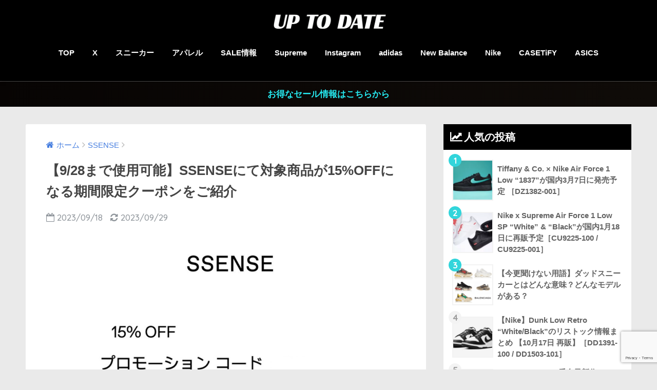

--- FILE ---
content_type: text/html; charset=UTF-8
request_url: https://uptodate.tokyo/ssense-promotion-code-fw2023/
body_size: 31428
content:
<!doctype html>
<!--[if lt IE 7]><html lang="ja" class="no-js lt-ie9 lt-ie8 lt-ie7"><![endif]-->
<!--[if (IE 7)&!(IEMobile)]><html lang="ja" class="no-js lt-ie9 lt-ie8"><![endif]-->
<!--[if (IE 8)&!(IEMobile)]><html lang="ja" class="no-js lt-ie9"><![endif]-->
<!--[if gt IE 8]><!--> <html lang="ja" class="no-js"><!--<![endif]-->
<head>
<meta name="google-site-verification" content="ielLlA8XaEPQ9ZtgGZOB5JiXH-wgPWeXiKInMoXHi1Q"/>
<style type="text/css">img.wp-smiley,img.emoji{display:inline!important;border:none!important;box-shadow:none!important;height:1em!important;width:1em!important;margin:0 .07em!important;vertical-align:-.1em!important;background:none!important;padding:0!important}</style><link rel='stylesheet' id='wp-block-library-css' href='https://uptodate.tokyo/wp-includes/css/dist/block-library/A.style.min.css.pagespeed.cf.m1SurLtSa0.css' type='text/css' media='all'/><style id='classic-theme-styles-inline-css' type='text/css'>.wp-block-button__link{color:#fff;background-color:#32373c;border-radius:9999px;box-shadow:none;text-decoration:none;padding:calc(.667em + 2px) calc(1.333em + 2px);font-size:1.125em}.wp-block-file__button{background:#32373c;color:#fff;text-decoration:none}</style><style id='global-styles-inline-css' type='text/css'>body{--wp--preset--color--black:#000;--wp--preset--color--cyan-bluish-gray:#abb8c3;--wp--preset--color--white:#fff;--wp--preset--color--pale-pink:#f78da7;--wp--preset--color--vivid-red:#cf2e2e;--wp--preset--color--luminous-vivid-orange:#ff6900;--wp--preset--color--luminous-vivid-amber:#fcb900;--wp--preset--color--light-green-cyan:#7bdcb5;--wp--preset--color--vivid-green-cyan:#00d084;--wp--preset--color--pale-cyan-blue:#8ed1fc;--wp--preset--color--vivid-cyan-blue:#0693e3;--wp--preset--color--vivid-purple:#9b51e0;--wp--preset--gradient--vivid-cyan-blue-to-vivid-purple:linear-gradient(135deg,rgba(6,147,227,1) 0%,#9b51e0 100%);--wp--preset--gradient--light-green-cyan-to-vivid-green-cyan:linear-gradient(135deg,#7adcb4 0%,#00d082 100%);--wp--preset--gradient--luminous-vivid-amber-to-luminous-vivid-orange:linear-gradient(135deg,rgba(252,185,0,1) 0%,rgba(255,105,0,1) 100%);--wp--preset--gradient--luminous-vivid-orange-to-vivid-red:linear-gradient(135deg,rgba(255,105,0,1) 0%,#cf2e2e 100%);--wp--preset--gradient--very-light-gray-to-cyan-bluish-gray:linear-gradient(135deg,#eee 0%,#a9b8c3 100%);--wp--preset--gradient--cool-to-warm-spectrum:linear-gradient(135deg,#4aeadc 0%,#9778d1 20%,#cf2aba 40%,#ee2c82 60%,#fb6962 80%,#fef84c 100%);--wp--preset--gradient--blush-light-purple:linear-gradient(135deg,#ffceec 0%,#9896f0 100%);--wp--preset--gradient--blush-bordeaux:linear-gradient(135deg,#fecda5 0%,#fe2d2d 50%,#6b003e 100%);--wp--preset--gradient--luminous-dusk:linear-gradient(135deg,#ffcb70 0%,#c751c0 50%,#4158d0 100%);--wp--preset--gradient--pale-ocean:linear-gradient(135deg,#fff5cb 0%,#b6e3d4 50%,#33a7b5 100%);--wp--preset--gradient--electric-grass:linear-gradient(135deg,#caf880 0%,#71ce7e 100%);--wp--preset--gradient--midnight:linear-gradient(135deg,#020381 0%,#2874fc 100%);--wp--preset--font-size--small:13px;--wp--preset--font-size--medium:20px;--wp--preset--font-size--large:36px;--wp--preset--font-size--x-large:42px;--wp--preset--spacing--20:.44rem;--wp--preset--spacing--30:.67rem;--wp--preset--spacing--40:1rem;--wp--preset--spacing--50:1.5rem;--wp--preset--spacing--60:2.25rem;--wp--preset--spacing--70:3.38rem;--wp--preset--spacing--80:5.06rem;--wp--preset--shadow--natural:6px 6px 9px rgba(0,0,0,.2);--wp--preset--shadow--deep:12px 12px 50px rgba(0,0,0,.4);--wp--preset--shadow--sharp:6px 6px 0 rgba(0,0,0,.2);--wp--preset--shadow--outlined:6px 6px 0 -3px rgba(255,255,255,1) , 6px 6px rgba(0,0,0,1);--wp--preset--shadow--crisp:6px 6px 0 rgba(0,0,0,1)}:where(.is-layout-flex){gap:.5em}:where(.is-layout-grid){gap:.5em}body .is-layout-flow>.alignleft{float:left;margin-inline-start:0;margin-inline-end:2em}body .is-layout-flow>.alignright{float:right;margin-inline-start:2em;margin-inline-end:0}body .is-layout-flow>.aligncenter{margin-left:auto!important;margin-right:auto!important}body .is-layout-constrained>.alignleft{float:left;margin-inline-start:0;margin-inline-end:2em}body .is-layout-constrained>.alignright{float:right;margin-inline-start:2em;margin-inline-end:0}body .is-layout-constrained>.aligncenter{margin-left:auto!important;margin-right:auto!important}body .is-layout-constrained > :where(:not(.alignleft):not(.alignright):not(.alignfull)){max-width:var(--wp--style--global--content-size);margin-left:auto!important;margin-right:auto!important}body .is-layout-constrained>.alignwide{max-width:var(--wp--style--global--wide-size)}body .is-layout-flex{display:flex}body .is-layout-flex{flex-wrap:wrap;align-items:center}body .is-layout-flex>*{margin:0}body .is-layout-grid{display:grid}body .is-layout-grid>*{margin:0}:where(.wp-block-columns.is-layout-flex){gap:2em}:where(.wp-block-columns.is-layout-grid){gap:2em}:where(.wp-block-post-template.is-layout-flex){gap:1.25em}:where(.wp-block-post-template.is-layout-grid){gap:1.25em}.has-black-color{color:var(--wp--preset--color--black)!important}.has-cyan-bluish-gray-color{color:var(--wp--preset--color--cyan-bluish-gray)!important}.has-white-color{color:var(--wp--preset--color--white)!important}.has-pale-pink-color{color:var(--wp--preset--color--pale-pink)!important}.has-vivid-red-color{color:var(--wp--preset--color--vivid-red)!important}.has-luminous-vivid-orange-color{color:var(--wp--preset--color--luminous-vivid-orange)!important}.has-luminous-vivid-amber-color{color:var(--wp--preset--color--luminous-vivid-amber)!important}.has-light-green-cyan-color{color:var(--wp--preset--color--light-green-cyan)!important}.has-vivid-green-cyan-color{color:var(--wp--preset--color--vivid-green-cyan)!important}.has-pale-cyan-blue-color{color:var(--wp--preset--color--pale-cyan-blue)!important}.has-vivid-cyan-blue-color{color:var(--wp--preset--color--vivid-cyan-blue)!important}.has-vivid-purple-color{color:var(--wp--preset--color--vivid-purple)!important}.has-black-background-color{background-color:var(--wp--preset--color--black)!important}.has-cyan-bluish-gray-background-color{background-color:var(--wp--preset--color--cyan-bluish-gray)!important}.has-white-background-color{background-color:var(--wp--preset--color--white)!important}.has-pale-pink-background-color{background-color:var(--wp--preset--color--pale-pink)!important}.has-vivid-red-background-color{background-color:var(--wp--preset--color--vivid-red)!important}.has-luminous-vivid-orange-background-color{background-color:var(--wp--preset--color--luminous-vivid-orange)!important}.has-luminous-vivid-amber-background-color{background-color:var(--wp--preset--color--luminous-vivid-amber)!important}.has-light-green-cyan-background-color{background-color:var(--wp--preset--color--light-green-cyan)!important}.has-vivid-green-cyan-background-color{background-color:var(--wp--preset--color--vivid-green-cyan)!important}.has-pale-cyan-blue-background-color{background-color:var(--wp--preset--color--pale-cyan-blue)!important}.has-vivid-cyan-blue-background-color{background-color:var(--wp--preset--color--vivid-cyan-blue)!important}.has-vivid-purple-background-color{background-color:var(--wp--preset--color--vivid-purple)!important}.has-black-border-color{border-color:var(--wp--preset--color--black)!important}.has-cyan-bluish-gray-border-color{border-color:var(--wp--preset--color--cyan-bluish-gray)!important}.has-white-border-color{border-color:var(--wp--preset--color--white)!important}.has-pale-pink-border-color{border-color:var(--wp--preset--color--pale-pink)!important}.has-vivid-red-border-color{border-color:var(--wp--preset--color--vivid-red)!important}.has-luminous-vivid-orange-border-color{border-color:var(--wp--preset--color--luminous-vivid-orange)!important}.has-luminous-vivid-amber-border-color{border-color:var(--wp--preset--color--luminous-vivid-amber)!important}.has-light-green-cyan-border-color{border-color:var(--wp--preset--color--light-green-cyan)!important}.has-vivid-green-cyan-border-color{border-color:var(--wp--preset--color--vivid-green-cyan)!important}.has-pale-cyan-blue-border-color{border-color:var(--wp--preset--color--pale-cyan-blue)!important}.has-vivid-cyan-blue-border-color{border-color:var(--wp--preset--color--vivid-cyan-blue)!important}.has-vivid-purple-border-color{border-color:var(--wp--preset--color--vivid-purple)!important}.has-vivid-cyan-blue-to-vivid-purple-gradient-background{background:var(--wp--preset--gradient--vivid-cyan-blue-to-vivid-purple)!important}.has-light-green-cyan-to-vivid-green-cyan-gradient-background{background:var(--wp--preset--gradient--light-green-cyan-to-vivid-green-cyan)!important}.has-luminous-vivid-amber-to-luminous-vivid-orange-gradient-background{background:var(--wp--preset--gradient--luminous-vivid-amber-to-luminous-vivid-orange)!important}.has-luminous-vivid-orange-to-vivid-red-gradient-background{background:var(--wp--preset--gradient--luminous-vivid-orange-to-vivid-red)!important}.has-very-light-gray-to-cyan-bluish-gray-gradient-background{background:var(--wp--preset--gradient--very-light-gray-to-cyan-bluish-gray)!important}.has-cool-to-warm-spectrum-gradient-background{background:var(--wp--preset--gradient--cool-to-warm-spectrum)!important}.has-blush-light-purple-gradient-background{background:var(--wp--preset--gradient--blush-light-purple)!important}.has-blush-bordeaux-gradient-background{background:var(--wp--preset--gradient--blush-bordeaux)!important}.has-luminous-dusk-gradient-background{background:var(--wp--preset--gradient--luminous-dusk)!important}.has-pale-ocean-gradient-background{background:var(--wp--preset--gradient--pale-ocean)!important}.has-electric-grass-gradient-background{background:var(--wp--preset--gradient--electric-grass)!important}.has-midnight-gradient-background{background:var(--wp--preset--gradient--midnight)!important}.has-small-font-size{font-size:var(--wp--preset--font-size--small)!important}.has-medium-font-size{font-size:var(--wp--preset--font-size--medium)!important}.has-large-font-size{font-size:var(--wp--preset--font-size--large)!important}.has-x-large-font-size{font-size:var(--wp--preset--font-size--x-large)!important}.wp-block-navigation a:where(:not(.wp-element-button)){color:inherit}:where(.wp-block-post-template.is-layout-flex){gap:1.25em}:where(.wp-block-post-template.is-layout-grid){gap:1.25em}:where(.wp-block-columns.is-layout-flex){gap:2em}:where(.wp-block-columns.is-layout-grid){gap:2em}.wp-block-pullquote{font-size:1.5em;line-height:1.6}</style><link rel='stylesheet' id='contact-form-7-css' href='https://uptodate.tokyo/wp-content/plugins/contact-form-7/includes/css/styles.css' type='text/css' media='all'/><link rel='stylesheet' id='spacexchimp_p005-bootstrap-tooltip-css-css' href='https://uptodate.tokyo/wp-content/plugins/social-media-buttons-toolbar/inc/lib/bootstrap-tooltip/bootstrap-tooltip.css' type='text/css' media='all'/><link rel='stylesheet' id='spacexchimp_p005-frontend-css-css' href='https://uptodate.tokyo/wp-content/plugins/social-media-buttons-toolbar/inc/css/frontend.css' type='text/css' media='all'/><style id='spacexchimp_p005-frontend-css-inline-css' type='text/css'>.sxc-follow-buttons{text-align:center!important}.sxc-follow-buttons .sxc-follow-button,.sxc-follow-buttons .sxc-follow-button a,.sxc-follow-buttons .sxc-follow-button a img{width:64px!important;height:64px!important}.sxc-follow-buttons .sxc-follow-button{margin:5px!important}</style><link rel='stylesheet' id='sng-stylesheet-css' href='https://uptodate.tokyo/wp-content/themes/sango-theme/style.css?ver14' type='text/css' media='all'/><link rel='stylesheet' id='sng-option-css' href='https://uptodate.tokyo/wp-content/themes/sango-theme/A.entry-option.css,qver14.pagespeed.cf.kkZwagQsp9.css' type='text/css' media='all'/><link rel='stylesheet' id='sng-googlefonts-css' href='//fonts.googleapis.com/css?family=Quicksand%3A500%2C700' type='text/css' media='all'/><link rel='stylesheet' id='sng-fontawesome-css' href='https://uptodate.tokyo/wp-content/themes/sango-theme/library/fontawesome/css/font-awesome.min.css' type='text/css' media='all'/><style type="text/css" id="custom-background-css">body.custom-background{background-color:#eaeaea}</style><style type="text/css" id="wp-custom-css">@media only screen and (max-width:767px){.header{position:fixed;width:100%;top:0;left:0}#container{padding-top:80px}h2 span,h3 span{padding-top:77px}}</style><style>a{color:#477fe0}.main-c{color:#000}.main-bc{background-color:#000}.main-bdr,#inner-content .main-bdr{border-color:#000}.pastel-bc,#inner-content .pastel-bc{background-color:#fff}.accent-c{color:#32d5db}.accent-bc{background-color:#32d5db}.header,#footer-menu,.drawer__title{background-color:#000}#logo a{color:#fff}.desktop-nav li a,.mobile-nav li a,#footer-menu a,.copyright,#drawer__open,.drawer__title{color:#fff}.drawer__title .close span,.drawer__title .close span:before{background:#fff}.desktop-nav li:after{background:#fff}.mobile-nav .current-menu-item{border-bottom-color:#fff}.widgettitle{color:#fff;background-color:#000}.footer{background-color:#000}.footer,.footer a,.footer .widget ul li a{color:#fff}.body_bc{background-color: eaeaea}#toc_container .toc_title,#footer_menu .raised,.pagination a,.pagination span,#reply-title:before,.entry-content blockquote:before,.main-c-before li:before,.main-c-b:before{color:#000}#searchsubmit,#toc_container .toc_title:before,.cat-name,.pre_tag>span,.pagination .current,#submit,.withtag_list>span,.main-bc-before li:before{background-color:#000}#toc_container,h3,.li-mainbdr ul,.li-mainbdr ol{border-color:#000}.search-title .fa-search,.acc-bc-before li:before{background:#32d5db}.li-accentbdr ul,.li-accentbdr ol{border-color:#32d5db}.pagination a:hover,.li-pastelbc ul,.li-pastelbc ol{background:#fff}body{font-size:93%}@media only screen and (min-width:481px){body{font-size:107%}}@media only screen and (min-width:1030px){body{font-size:107%}}.totop{background:#5ae0f4}.header-info a{color:#26ebf2;background:linear-gradient(95deg,#070403,#0f0b08)}.fixed-menu ul{background:#000}.fixed-menu a{color:#fff}.fixed-menu .current-menu-item a,.fixed-menu ul li a.active{color:#66f0f4}.post-tab{background:#fff}.post-tab>div{color:#a7a7a7}.post-tab>div.tab-active{background:linear-gradient(45deg,#393cf9,#4aef6e)}</style><style id="wpforms-css-vars-root">:root{--wpforms-field-border-radius:3px;--wpforms-field-border-style:solid;--wpforms-field-border-size:1px;--wpforms-field-background-color:#fff;--wpforms-field-border-color:rgba(0,0,0,.25);--wpforms-field-border-color-spare:rgba(0,0,0,.25);--wpforms-field-text-color:rgba(0,0,0,.7);--wpforms-field-menu-color:#fff;--wpforms-label-color:rgba(0,0,0,.85);--wpforms-label-sublabel-color:rgba(0,0,0,.55);--wpforms-label-error-color:#d63637;--wpforms-button-border-radius:3px;--wpforms-button-border-style:none;--wpforms-button-border-size:1px;--wpforms-button-background-color:#066aab;--wpforms-button-border-color:#066aab;--wpforms-button-text-color:#fff;--wpforms-page-break-color:#066aab;--wpforms-background-image:none;--wpforms-background-position:center center;--wpforms-background-repeat:no-repeat;--wpforms-background-size:cover;--wpforms-background-width:100px;--wpforms-background-height:100px;--wpforms-background-color:rgba(0,0,0,0);--wpforms-background-url:none;--wpforms-container-padding:0;--wpforms-container-border-style:none;--wpforms-container-border-width:1px;--wpforms-container-border-color:#000;--wpforms-container-border-radius:3px;--wpforms-field-size-input-height:43px;--wpforms-field-size-input-spacing:15px;--wpforms-field-size-font-size:16px;--wpforms-field-size-line-height:19px;--wpforms-field-size-padding-h:14px;--wpforms-field-size-checkbox-size:16px;--wpforms-field-size-sublabel-spacing:5px;--wpforms-field-size-icon-size:1;--wpforms-label-size-font-size:16px;--wpforms-label-size-line-height:19px;--wpforms-label-size-sublabel-font-size:14px;--wpforms-label-size-sublabel-line-height:17px;--wpforms-button-size-font-size:17px;--wpforms-button-size-height:41px;--wpforms-button-size-padding-h:15px;--wpforms-button-size-margin-top:10px;--wpforms-container-shadow-size-box-shadow:none}</style><script async src="https://pagead2.googlesyndication.com/pagead/js/adsbygoogle.js?client=ca-pub-6683926196728104" crossorigin="anonymous"></script>
<meta charset="utf-8">
<meta http-equiv="X-UA-Compatible" content="IE=edge">
<meta name="HandheldFriendly" content="True">
<meta name="MobileOptimized" content="320">
<meta name="viewport" content="width=device-width, initial-scale=1 ,viewport-fit=cover"/>
<meta name="msapplication-TileColor" content="#000000">
<meta name="theme-color" content="#000000">
<link rel="pingback" href="https://uptodate.tokyo/xmlrpc.php">
<title>【9/28まで使用可能】SSENSEにて対象商品が15%OFFになる期間限定クーポンをご紹介 | UP TO DATE</title>
<meta name='robots' content='max-image-preview:large'/>
<link rel='dns-prefetch' href='//ajax.googleapis.com'/>
<link rel='dns-prefetch' href='//www.google.com'/>
<link rel='dns-prefetch' href='//fonts.googleapis.com'/>
<link rel='dns-prefetch' href='//www.googletagmanager.com'/>
<link rel='dns-prefetch' href='//pagead2.googlesyndication.com'/>
<link rel="alternate" type="application/rss+xml" title="UP TO DATE &raquo; フィード" href="https://uptodate.tokyo/feed/"/>
<script type="text/javascript">window._wpemojiSettings={"baseUrl":"https:\/\/s.w.org\/images\/core\/emoji\/14.0.0\/72x72\/","ext":".png","svgUrl":"https:\/\/s.w.org\/images\/core\/emoji\/14.0.0\/svg\/","svgExt":".svg","source":{"concatemoji":"https:\/\/uptodate.tokyo\/wp-includes\/js\/wp-emoji-release.min.js"}};!function(i,n){var o,s,e;function c(e){try{var t={supportTests:e,timestamp:(new Date).valueOf()};sessionStorage.setItem(o,JSON.stringify(t))}catch(e){}}function p(e,t,n){e.clearRect(0,0,e.canvas.width,e.canvas.height),e.fillText(t,0,0);var t=new Uint32Array(e.getImageData(0,0,e.canvas.width,e.canvas.height).data),r=(e.clearRect(0,0,e.canvas.width,e.canvas.height),e.fillText(n,0,0),new Uint32Array(e.getImageData(0,0,e.canvas.width,e.canvas.height).data));return t.every(function(e,t){return e===r[t]})}function u(e,t,n){switch(t){case"flag":return n(e,"\ud83c\udff3\ufe0f\u200d\u26a7\ufe0f","\ud83c\udff3\ufe0f\u200b\u26a7\ufe0f")?!1:!n(e,"\ud83c\uddfa\ud83c\uddf3","\ud83c\uddfa\u200b\ud83c\uddf3")&&!n(e,"\ud83c\udff4\udb40\udc67\udb40\udc62\udb40\udc65\udb40\udc6e\udb40\udc67\udb40\udc7f","\ud83c\udff4\u200b\udb40\udc67\u200b\udb40\udc62\u200b\udb40\udc65\u200b\udb40\udc6e\u200b\udb40\udc67\u200b\udb40\udc7f");case"emoji":return!n(e,"\ud83e\udef1\ud83c\udffb\u200d\ud83e\udef2\ud83c\udfff","\ud83e\udef1\ud83c\udffb\u200b\ud83e\udef2\ud83c\udfff")}return!1}function f(e,t,n){var r="undefined"!=typeof WorkerGlobalScope&&self instanceof WorkerGlobalScope?new OffscreenCanvas(300,150):i.createElement("canvas"),a=r.getContext("2d",{willReadFrequently:!0}),o=(a.textBaseline="top",a.font="600 32px Arial",{});return e.forEach(function(e){o[e]=t(a,e,n)}),o}function t(e){var t=i.createElement("script");t.src=e,t.defer=!0,i.head.appendChild(t)}"undefined"!=typeof Promise&&(o="wpEmojiSettingsSupports",s=["flag","emoji"],n.supports={everything:!0,everythingExceptFlag:!0},e=new Promise(function(e){i.addEventListener("DOMContentLoaded",e,{once:!0})}),new Promise(function(t){var n=function(){try{var e=JSON.parse(sessionStorage.getItem(o));if("object"==typeof e&&"number"==typeof e.timestamp&&(new Date).valueOf()<e.timestamp+604800&&"object"==typeof e.supportTests)return e.supportTests}catch(e){}return null}();if(!n){if("undefined"!=typeof Worker&&"undefined"!=typeof OffscreenCanvas&&"undefined"!=typeof URL&&URL.createObjectURL&&"undefined"!=typeof Blob)try{var e="postMessage("+f.toString()+"("+[JSON.stringify(s),u.toString(),p.toString()].join(",")+"));",r=new Blob([e],{type:"text/javascript"}),a=new Worker(URL.createObjectURL(r),{name:"wpTestEmojiSupports"});return void(a.onmessage=function(e){c(n=e.data),a.terminate(),t(n)})}catch(e){}c(n=f(s,u,p))}t(n)}).then(function(e){for(var t in e)n.supports[t]=e[t],n.supports.everything=n.supports.everything&&n.supports[t],"flag"!==t&&(n.supports.everythingExceptFlag=n.supports.everythingExceptFlag&&n.supports[t]);n.supports.everythingExceptFlag=n.supports.everythingExceptFlag&&!n.supports.flag,n.DOMReady=!1,n.readyCallback=function(){n.DOMReady=!0}}).then(function(){return e}).then(function(){var e;n.supports.everything||(n.readyCallback(),(e=n.source||{}).concatemoji?t(e.concatemoji):e.wpemoji&&e.twemoji&&(t(e.twemoji),t(e.wpemoji)))}))}((window,document),window._wpemojiSettings);</script>
<script type='text/javascript' src='https://ajax.googleapis.com/ajax/libs/jquery/2.2.4/jquery.min.js' id='jquery-js'></script>
<script type='text/javascript' src='https://uptodate.tokyo/wp-content/plugins/social-media-buttons-toolbar/inc/lib/bootstrap-tooltip/bootstrap-tooltip.js' id='spacexchimp_p005-bootstrap-tooltip-js-js'></script>
<script type='text/javascript' src='https://uptodate.tokyo/wp-content/themes/sango-theme/library/js/modernizr.custom.min.js' id='sng-modernizr-js'></script>
<link rel="https://api.w.org/" href="https://uptodate.tokyo/wp-json/"/><link rel="alternate" type="application/json" href="https://uptodate.tokyo/wp-json/wp/v2/posts/239612"/><link rel="EditURI" type="application/rsd+xml" title="RSD" href="https://uptodate.tokyo/xmlrpc.php?rsd"/>
<link rel="canonical" href="https://uptodate.tokyo/ssense-promotion-code-fw2023/"/>
<link rel='shortlink' href='https://uptodate.tokyo/?p=239612'/>
<link rel="alternate" type="application/json+oembed" href="https://uptodate.tokyo/wp-json/oembed/1.0/embed?url=https%3A%2F%2Fuptodate.tokyo%2Fssense-promotion-code-fw2023%2F"/>
<link rel="alternate" type="text/xml+oembed" href="https://uptodate.tokyo/wp-json/oembed/1.0/embed?url=https%3A%2F%2Fuptodate.tokyo%2Fssense-promotion-code-fw2023%2F&#038;format=xml"/>
<meta name="generator" content="Site Kit by Google 1.133.0"/><meta property="og:title" content="【9/28まで使用可能】SSENSEにて対象商品が15%OFFになる期間限定クーポンをご紹介"/>
<meta property="og:description" content="海外人気オンラインブティック「エッセンス」にてアイテムを15%OFFでお得に購入できるクーポン。【FW2023】 2003年に創業したカナダのオンラインブティック「SSENSE（エッセンス）」にて、対象商品を15%OFF ... "/>
<meta property="og:type" content="article"/>
<meta property="og:url" content="https://uptodate.tokyo/ssense-promotion-code-fw2023/"/>
<meta property="og:image" content="https://uptodate.tokyo/wp-content/uploads/2023/04/IMG_6356-1024x460.jpeg"/>
<meta property="og:site_name" content="UP TO DATE"/>
<meta name="twitter:card" content="summary_large_image"/>
<script type="text/javascript" language="javascript">var vc_pid="885699697";</script><script type="text/javascript" src="//aml.valuecommerce.com/vcdal.js" async></script>
<!-- Google tag (gtag.js) -->
<script async src="https://www.googletagmanager.com/gtag/js?id=G-SS7JHV0X15"></script>
<script>window.dataLayer=window.dataLayer||[];function gtag(){dataLayer.push(arguments);}gtag('js',new Date());gtag('config','G-SS7JHV0X15');</script>
<!-- Site Kit が追加した Google AdSense メタタグ -->
<meta name="google-adsense-platform-account" content="ca-host-pub-2644536267352236">
<meta name="google-adsense-platform-domain" content="sitekit.withgoogle.com">
<!-- Site Kit が追加した End Google AdSense メタタグ -->
<!-- Google AdSense スニペット (Site Kit が追加) -->
<script async="async" src="https://pagead2.googlesyndication.com/pagead/js/adsbygoogle.js?client=ca-pub-6683926196728104&amp;host=ca-host-pub-2644536267352236" crossorigin="anonymous" type="text/javascript"></script>
<!-- (ここまで) Google AdSense スニペット (Site Kit が追加) -->
<link rel="icon" href="https://uptodate.tokyo/wp-content/uploads/2022/06/xcropped-5080EEA4-4EAE-4E5B-AF0B-A1024CAEA803-32x32.jpeg.pagespeed.ic.wO7rQW9kmH.webp" sizes="32x32"/>
<link rel="icon" href="https://uptodate.tokyo/wp-content/uploads/2022/06/cropped-5080EEA4-4EAE-4E5B-AF0B-A1024CAEA803-192x192.jpeg" sizes="192x192"/>
<link rel="apple-touch-icon" href="https://uptodate.tokyo/wp-content/uploads/2022/06/cropped-5080EEA4-4EAE-4E5B-AF0B-A1024CAEA803-180x180.jpeg"/>
<meta name="msapplication-TileImage" content="https://uptodate.tokyo/wp-content/uploads/2022/06/cropped-5080EEA4-4EAE-4E5B-AF0B-A1024CAEA803-270x270.jpeg"/>
<script>var froglink=window.froglink||{};froglink.atkey='496f23a2e1779afb8e5fdca56f161246';(function(d){var s=d.createElement('script');s.src='https://h.accesstrade.net/js/froglink/froglink_min.js';s.type="text/javascript";s.async=true;var e=d.getElementsByTagName('script')[0];e.parentNode.insertBefore(s,e);})(document);</script>
<meta name='impact-site-verification' value='1290163736'>
</head>
<body class="post-template-default single single-post postid-239612 single-format-standard custom-background"><noscript><meta HTTP-EQUIV="refresh" content="0;url='https://uptodate.tokyo/ssense-promotion-code-fw2023/?PageSpeed=noscript'" /><style><!--table,div,span,font,p{display:none} --></style><div style="display:block">Please click <a href="https://uptodate.tokyo/ssense-promotion-code-fw2023/?PageSpeed=noscript">here</a> if you are not redirected within a few seconds.</div></noscript>
<div id="container">
<header class="header header--center">
<div id="inner-header" class="wrap cf">
<p id="logo" class="h1 dfont">
<a href="https://uptodate.tokyo"><img src="https://uptodate.tokyo/wp-content/uploads/2022/06/C847F592-AAD3-4101-9A2A-A4B048707AF2.png" alt="UP TO DATE"></a>
</p>
<nav class="desktop-nav clearfix"><ul id="menu-pc%e3%83%98%e3%83%83%e3%83%80%e3%83%bc%e3%83%a1%e3%83%8b%e3%83%a5%e3%83%bc" class="menu"><li id="menu-item-1560" class="menu-item menu-item-type-custom menu-item-object-custom menu-item-home menu-item-1560"><a href="http://uptodate.tokyo/">TOP</a></li>
<li id="menu-item-1561" class="menu-item menu-item-type-custom menu-item-object-custom menu-item-1561"><a href="https://x.com/uptod4te">X</a></li>
<li id="menu-item-4127" class="menu-item menu-item-type-taxonomy menu-item-object-post_tag menu-item-4127"><a href="https://uptodate.tokyo/tag/%e3%82%b9%e3%83%8b%e3%83%bc%e3%82%ab%e3%83%bc/">スニーカー</a></li>
<li id="menu-item-73547" class="menu-item menu-item-type-taxonomy menu-item-object-post_tag menu-item-73547"><a href="https://uptodate.tokyo/tag/%e3%83%95%e3%82%a1%e3%83%83%e3%82%b7%e3%83%a7%e3%83%b3/">アパレル</a></li>
<li id="menu-item-4131" class="menu-item menu-item-type-taxonomy menu-item-object-category current-post-ancestor current-menu-parent current-post-parent menu-item-4131"><a href="https://uptodate.tokyo/category/%e3%82%bb%e3%83%bc%e3%83%ab%e6%83%85%e5%a0%b1/">SALE情報</a></li>
<li id="menu-item-1563" class="menu-item menu-item-type-taxonomy menu-item-object-category menu-item-1563"><a href="https://uptodate.tokyo/category/supreme/">Supreme</a></li>
<li id="menu-item-1562" class="menu-item menu-item-type-custom menu-item-object-custom menu-item-1562"><a href="https://www.instagram.com/uptod4te/">Instagram</a></li>
<li id="menu-item-4130" class="menu-item menu-item-type-taxonomy menu-item-object-category menu-item-4130"><a href="https://uptodate.tokyo/category/adidas/">adidas</a></li>
<li id="menu-item-252994" class="menu-item menu-item-type-taxonomy menu-item-object-category menu-item-252994"><a href="https://uptodate.tokyo/category/new-balance/">New Balance</a></li>
<li id="menu-item-4129" class="menu-item menu-item-type-taxonomy menu-item-object-category menu-item-4129"><a href="https://uptodate.tokyo/category/nike/">Nike</a></li>
<li id="menu-item-270270" class="menu-item menu-item-type-taxonomy menu-item-object-category menu-item-270270"><a href="https://uptodate.tokyo/category/casetify/">CASETiFY</a></li>
<li id="menu-item-270271" class="menu-item menu-item-type-taxonomy menu-item-object-category menu-item-270271"><a href="https://uptodate.tokyo/category/asics/">ASICS</a></li>
</ul></nav>	</div>
　</header>
<div class="header-info"><a href="https://uptodate.tokyo/category/%e3%82%bb%e3%83%bc%e3%83%ab%e6%83%85%e5%a0%b1/">お得なセール情報はこちらから</a></div>	<div id="content">
<div id="inner-content" class="wrap cf">
<main id="main" class="m-all t-2of3 d-5of7 cf">
<article id="entry" class="cf post-239612 post type-post status-publish format-standard has-post-thumbnail category-ssense category-234 tag-ssense tag-185 tag-195 tag-402">
<header class="article-header entry-header">
<nav id="breadcrumb"><ul itemscope itemtype="http://schema.org/BreadcrumbList"><li itemprop="itemListElement" itemscope itemtype="http://schema.org/ListItem"><a href="https://uptodate.tokyo" itemprop="item"><span itemprop="name">ホーム</span></a><meta itemprop="position" content="1"/></li><li itemprop="itemListElement" itemscope itemtype="http://schema.org/ListItem"><a href="https://uptodate.tokyo/category/ssense/" itemprop="item"><span itemprop="name">SSENSE</span></a><meta itemprop="position" content="2"/></li></ul></nav> <h1 class="entry-title single-title">【9/28まで使用可能】SSENSEにて対象商品が15%OFFになる期間限定クーポンをご紹介</h1>
<p class="entry-meta vcard dfont">
<time class="pubdate entry-time" datetime="2023-09-18">2023/09/18</time>
<time class="updated entry-time" datetime="2023-09-29">2023/09/29</time>
</p>
<p class="post-thumbnail"><img width="680" height="305" src="https://uptodate.tokyo/wp-content/uploads/2023/04/IMG_6356-1024x460.jpeg" class="attachment-large size-large wp-post-image" alt="" decoding="async" fetchpriority="high" srcset="https://uptodate.tokyo/wp-content/uploads/2023/04/IMG_6356-1024x460.jpeg 1024w, https://uptodate.tokyo/wp-content/uploads/2023/04/IMG_6356-300x135.jpeg 300w, https://uptodate.tokyo/wp-content/uploads/2023/04/IMG_6356-768x345.jpeg 768w, https://uptodate.tokyo/wp-content/uploads/2023/04/IMG_6356.jpeg 1200w" sizes="(max-width: 680px) 100vw, 680px"/></p>
<!--FABボタン-->
<input type="checkbox" id="fab">
<label class="fab-btn accent-bc" for="fab"><i class="fa fa-share-alt"></i></label>
<label class="fab__close-cover" for="fab"></label>
<!--FABの中身-->
<div id="fab__contents">
<div class="fab__contents-main dfont">
<label class="close" for="fab"><span></span></label>
<p class="fab__contents_title">SHARE</p>
<div class="fab__contents_img" style="background-image: url(https://uptodate.tokyo/wp-content/uploads/2023/04/IMG_6356-520x300.jpeg);">
</div>
<div class="sns-btn">
<ul>
<!-- twitter -->
<li class="tw sns-btn__item">
<a href="http://twitter.com/share?url=https%3A%2F%2Fuptodate.tokyo%2Fssense-promotion-code-fw2023%2F&text=%E3%80%909%2F28%E3%81%BE%E3%81%A7%E4%BD%BF%E7%94%A8%E5%8F%AF%E8%83%BD%E3%80%91SSENSE%E3%81%AB%E3%81%A6%E5%AF%BE%E8%B1%A1%E5%95%86%E5%93%81%E3%81%8C15%25OFF%E3%81%AB%E3%81%AA%E3%82%8B%E6%9C%9F%E9%96%93%E9%99%90%E5%AE%9A%E3%82%AF%E3%83%BC%E3%83%9D%E3%83%B3%E3%82%92%E3%81%94%E7%B4%B9%E4%BB%8B%EF%BD%9CUP+TO+DATE&via=uptod4te" target="_blank" rel="nofollow">
<i class="fa fa-twitter"></i>
<span class="share_txt">ツイート</span>
</a>
</li>
<!-- facebook -->
<li class="fb sns-btn__item">
<a href="http://www.facebook.com/share.php?u=https%3A%2F%2Fuptodate.tokyo%2Fssense-promotion-code-fw2023%2F&t=%E3%80%909%2F28%E3%81%BE%E3%81%A7%E4%BD%BF%E7%94%A8%E5%8F%AF%E8%83%BD%E3%80%91SSENSE%E3%81%AB%E3%81%A6%E5%AF%BE%E8%B1%A1%E5%95%86%E5%93%81%E3%81%8C15%25OFF%E3%81%AB%E3%81%AA%E3%82%8B%E6%9C%9F%E9%96%93%E9%99%90%E5%AE%9A%E3%82%AF%E3%83%BC%E3%83%9D%E3%83%B3%E3%82%92%E3%81%94%E7%B4%B9%E4%BB%8B%EF%BD%9CUP+TO+DATE" target="_blank" rel="nofollow">
<i class="fa fa-facebook"></i>
<span class="share_txt">シェア</span>
</a>
</li>
<!-- はてなブックマーク -->
<li class="hatebu sns-btn__item">
<a href="http://b.hatena.ne.jp/add?mode=confirm&url=https%3A%2F%2Fuptodate.tokyo%2Fssense-promotion-code-fw2023%2F" onclick="javascript:window.open(this.href, '', 'menubar=no,toolbar=no,resizable=yes,scrollbars=yes,height=400,width=510');return false;" target="_blank" rel="nofollow">
<i class="fa fa-hatebu"></i>
<span class="share_txt">はてブ</span>
</a>
</li>
<!-- Google+ 別デザインのときは非表示に-->
<li class="gplus sns-btn__item">
<a href="https://plus.google.com/share?url=https%3A%2F%2Fuptodate.tokyo%2Fssense-promotion-code-fw2023%2F" target="_blank" rel="nofollow">
<i class="fa fa-google-plus" aria-hidden="true"></i>
<span class="share_txt">Google+</span>
</a>
</li>
<!-- Pocket -->
<li class="pkt sns-btn__item">
<a href="http://getpocket.com/edit?url=https%3A%2F%2Fuptodate.tokyo%2Fssense-promotion-code-fw2023%2F&title=%E3%80%909%2F28%E3%81%BE%E3%81%A7%E4%BD%BF%E7%94%A8%E5%8F%AF%E8%83%BD%E3%80%91SSENSE%E3%81%AB%E3%81%A6%E5%AF%BE%E8%B1%A1%E5%95%86%E5%93%81%E3%81%8C15%25OFF%E3%81%AB%E3%81%AA%E3%82%8B%E6%9C%9F%E9%96%93%E9%99%90%E5%AE%9A%E3%82%AF%E3%83%BC%E3%83%9D%E3%83%B3%E3%82%92%E3%81%94%E7%B4%B9%E4%BB%8B%EF%BD%9CUP+TO+DATE" target="_blank" rel="nofollow">
<i class="fa fa-get-pocket"></i>
<span class="share_txt">Pocket</span>
</a>
</li>
<!-- LINE -->
<li class="line sns-btn__item">
<a href="http://line.me/R/msg/text/?https%3A%2F%2Fuptodate.tokyo%2Fssense-promotion-code-fw2023%2F%0D%0A%E3%80%909%2F28%E3%81%BE%E3%81%A7%E4%BD%BF%E7%94%A8%E5%8F%AF%E8%83%BD%E3%80%91SSENSE%E3%81%AB%E3%81%A6%E5%AF%BE%E8%B1%A1%E5%95%86%E5%93%81%E3%81%8C15%25OFF%E3%81%AB%E3%81%AA%E3%82%8B%E6%9C%9F%E9%96%93%E9%99%90%E5%AE%9A%E3%82%AF%E3%83%BC%E3%83%9D%E3%83%B3%E3%82%92%E3%81%94%E7%B4%B9%E4%BB%8B%EF%BD%9CUP+TO+DATE" target="_blank" rel="nofollow">
<i class="fa fa-comment"></i>
<span class="share_txt dfont">LINE</span>
</a>
</li>
</ul>
</div>
</div>
</div>
</header><section class="entry-content cf">
<div class="widget_text sponsored"><p class="ads-title dfont">本ページはプロモーションが含まれています</p><div class="textwidget custom-html-widget"><script async src="//pagead2.googlesyndication.com/pagead/js/adsbygoogle.js"></script>
<!-- 広告１ -->
<ins class="adsbygoogle" style="display:block" data-ad-client="ca-pub-6683926196728104" data-ad-slot="5904969586" data-ad-format="auto"></ins>
<script>(adsbygoogle=window.adsbygoogle||[]).push({});</script></div></div><div class="widget_text sponsored"><div class="textwidget custom-html-widget"><script async src="//pagead2.googlesyndication.com/pagead/js/adsbygoogle.js"></script>
<!-- リンク広告 -->
<ins class="adsbygoogle" style="display:block" data-ad-client="ca-pub-6683926196728104" data-ad-slot="8466090601" data-ad-format="link" data-full-width-responsive="true"></ins>
<script>(adsbygoogle=window.adsbygoogle||[]).push({});</script></div></div><div class="widget_text sponsored"><p class="ads-title dfont">新着記事アラームはTwitterから</p><div class="textwidget custom-html-widget"><a href="https://twitter.com/uptod4te?ref_src=twsrc%5Etfw" class="twitter-follow-button" data-lang="ja" data-show-count="true">Follow @uptod4te</a><script async src="https://platform.twitter.com/widgets.js" charset="utf-8"></script></div></div><div class="theContentWrap-ccc"><h3 class="hh hh8">海外人気オンラインブティック「エッセンス」にてアイテムを15%OFFでお得に購入できるクーポン。【FW2023】</h3>
<p>2003年に創業したカナダのオンラインブティック「<a href="https://uptodate.tokyo/?s=SSENSE">SSENSE（エッセンス）</a>」にて、対象商品を15%OFFで購入できるクーポンを下記にてご紹介。</p>
<p><img decoding="async" class="alignnone size-full wp-image-239613" src="https://uptodate.tokyo/wp-content/uploads/2023/04/IMG_6356.jpeg" alt="" width="1200" height="539" srcset="https://uptodate.tokyo/wp-content/uploads/2023/04/IMG_6356.jpeg 1200w, https://uptodate.tokyo/wp-content/uploads/2023/04/IMG_6356-300x135.jpeg 300w, https://uptodate.tokyo/wp-content/uploads/2023/04/IMG_6356-1024x460.jpeg 1024w, https://uptodate.tokyo/wp-content/uploads/2023/04/IMG_6356-768x345.jpeg 768w" sizes="(max-width: 1200px) 100vw, 1200px"/></p>
<p>SSENSEは国内外のデザイナーズファッションブランドやラグジュアリーブランド、ストリートブランドを取り扱う世界中で人気のショップ。海外サイトだが日本国内への配送も対応し、日本人カスタマーも在住している（電話対応も可）ので安心して購入することが可能となっている。</p>
<p>15％オフの割引特典をご注文に適用するには、チェックアウトの際に、プロモーション コード『 <strong>FW2023</strong> 』を入力しよう。*一部ブランドは対象外</p>
<p><span class="small"><strong>◆記事の更新通知は<a href="https://twitter.com/uptod4te" data-slimstat="5">Twitter</a>にてチェック</strong></span></p>
<p><span class="small"><strong>◆当サイトの公式Instagramは<a class="broken_link" href="https://instagram.com/uptod4te?igshid=12lq1rk3tqthr">コチラ</a></strong></span></p>
<p><span class="small"><strong>◆Supremeに関する情報・最新リーク情報は<a href="https://uptodate.tokyo/category/supreme/" data-slimstat="5">コチラ</a></strong></span></p>
<p><span class="small"><strong>◆最新スニーカー情報記事は<a href="https://uptodate.tokyo/tag/%e3%82%b9%e3%83%8b%e3%83%bc%e3%82%ab%e3%83%bc/" data-slimstat="5">コチラ</a></strong></span></p>
<p><span class="small"><strong>◆最新ファッション・アパレル情報は<a href="https://uptodate.tokyo/tag/%e3%83%95%e3%82%a1%e3%83%83%e3%82%b7%e3%83%a7%e3%83%b3/" data-slimstat="5">コチラ</a></strong></span></p>
<div class="widget_text sponsored"><div class="textwidget custom-html-widget"><script async src="https://pagead2.googlesyndication.com/pagead/js/adsbygoogle.js?client=ca-pub-6683926196728104" crossorigin="anonymous"></script>
<!-- オンラインリンク上 -->
<ins class="adsbygoogle" style="display:inline-block;width:728px;height:90px" data-ad-client="ca-pub-6683926196728104" data-ad-slot="4104173029"></ins>
<script>(adsbygoogle=window.adsbygoogle||[]).push({});</script></div></div><h2 class="hh hh11">SSENSE オンラインリンク</h2>
<p>15%OFFプロモーションコード: FW2023</p>
<p><a href="https://t.webridge.net/click/?promotion_id=238&amp;publisher_media_id=681&amp;goods_link_id=30">プロモーション詳細</a></p>
<p>&nbsp;</p>
<p><a href="https://t.webridge.net/click/?promotion_id=238&amp;publisher_media_id=681&amp;manuscript_id=1496">SSENSE</a></p>
<p>期間: 日本時間 2023.9/18 22:00頃〜2023.9/28 12:59頃まで</p>
<p>&nbsp;</p>
<p><a href="https://t.webridge.net/click/?promotion_id=238&amp;publisher_media_id=681&amp;goods_link_id=1043">Carhartt WIP × Awake NY</a>にも使用可能</p>
<p><a href="https://t.webridge.net/click/?promotion_id=238&amp;publisher_media_id=681&amp;goods_link_id=1044">Vans x Wtaps</a>にも使用可能</p>
<p>&nbsp;</p>
<p>*本プロモーションコードは、以下のブランドの商品購入には適用不可。：Aarke、Abel、Acne Studios、ACRONYM、adidas Originals、Aesop、ALAÏA、Alexander Wang、alexanderwang.t、Angela Caglia、Asics、ASUS、AYANEO、Bala、Balenciaga、Beats by Dre、Birkenstock、Bottega Veneta、Burberry、Canada Goose、CASETiFY、Chloe、Christian Louboutin、Cold Picnic、Comme des Garçons Play、Comme des Garçons Wallets、Comme des Garçons、Cotodama、Degoey Planet. Devialet、Dolce &amp; Gabbana、Dries Van Noten、edenworks、Endeavor Snowboards、Fendi、Fredericks &amp; Mae、Fujifilm、Garmin、Givenchy、Golden Goose、Google、Gucci、GUIDI、Hasami Porcelain、Homme Plisse Issey Miyake、Isabel Marant、Isabel Marant Étoile、KASK、LARQ、Loewe、Loftie、Lolly Lolly Ceramics、Loose Joints、LU’U DAN、Maison Margiela、MALIN+GOETZ、Marshall、Medicom Toy、Miu Miu、Moncler、Moncler Enfant、Moncler Genius、Moncler Grenoble、Montana Labelle lifestyle、Mud Australia、New Balance、Nicholas Bijan Pourfard、Nike、Nike Jordan、NUMBERING、OJAS、Phaidon、Pioneer DJ、PLEATS PLEASE ISSEY MIYAKE、POC、Polaroid Originals.、POLSPOTTEN、Prada、Pro-Ject、R+Co、Ray-Ban、Rick Owens、Rick Owens Drkshdw、Rick Owens Lilies、Rizzoli、sacai、Salomon、Samsung、Seletti、Sennheiser、SKIMS、Steamery、Stone Island、Stone Island Junior、String Ting、Syng、T3、teenage engineering、Teva、The North Face、The Row、Thom Browne、Tom Ford、TOTEME、Ulrich Lang New York、Valentino、Valentino Garavani、Vestaboard、Wilson、YEEZY、Zegna<strong>。</strong></p>
</div><div class="widget_text sponsored dfont"><p class="ads-title">スポンサーリンク</p><div class="textwidget custom-html-widget"><script async src="//pagead2.googlesyndication.com/pagead/js/adsbygoogle.js"></script>
<!-- 広告１ -->
<ins class="adsbygoogle" style="display:block" data-ad-client="ca-pub-6683926196728104" data-ad-slot="5904969586" data-ad-format="auto"></ins>
<script>(adsbygoogle=window.adsbygoogle||[]).push({});</script></div></div><div class="widget_text sponsored dfont"><div class="textwidget custom-html-widget"><script async src="//pagead2.googlesyndication.com/pagead/js/adsbygoogle.js"></script>
<!-- リンク広告 -->
<ins class="adsbygoogle" style="display:block" data-ad-client="ca-pub-6683926196728104" data-ad-slot="8466090601" data-ad-format="link" data-full-width-responsive="true"></ins>
<script>(adsbygoogle=window.adsbygoogle||[]).push({});</script></div></div><div class="widget_text sponsored dfont"><div class="textwidget custom-html-widget"><script async src="//pagead2.googlesyndication.com/pagead/js/adsbygoogle.js"></script>
<ins class="adsbygoogle" style="display:block" data-ad-format="autorelaxed" data-ad-client="ca-pub-6683926196728104" data-ad-slot="6946975201"></ins>
<script>(adsbygoogle=window.adsbygoogle||[]).push({});</script></div></div><div class="widget_text sponsored dfont"><div class="textwidget custom-html-widget"><script type="text/javascript">rakuten_design="slide";rakuten_affiliateId="0df1627b.2e93ed28.0df1627c.037f9a17";rakuten_items="ctsmatch";rakuten_genreId="0";rakuten_size="468x160";rakuten_target="_blank";rakuten_theme="gray";rakuten_border="off";rakuten_auto_mode="on";rakuten_genre_title="off";rakuten_recommend="on";rakuten_ts="1533739280681";</script><script type="text/javascript" src="https://xml.affiliate.rakuten.co.jp/widget/js/rakuten_widget.js"></script></div></div><div class="widget_text sponsored dfont"><p class="ads-title">新着情報はTwitterから受け取れます</p><div class="textwidget custom-html-widget">
<ul class="sxc-follow-buttons">
<li class="sxc-follow-button">
<a href="https://twitter.com/search?q=uptod4te&src=typd&lang=ja" data-toggle="tooltip" title="Twitter" target="_blank" rel="noopener">
<img src="https://uptodate.tokyo/wp-content/plugins/social-media-buttons-toolbar/inc/img/social-media-icons/twitter.png" alt="Twitter"/>
</a>
</li>
<li class="sxc-follow-button">
<a href="https://www.instagram.com/uptod4te/?hl=ja" data-toggle="tooltip" title="Instagram" target="_blank" rel="noopener">
<img src="https://uptodate.tokyo/wp-content/plugins/social-media-buttons-toolbar/inc/img/social-media-icons/instagram.png" alt="Instagram"/>
</a>
</li>
</ul>
<script type='text/javascript'>jQuery(document).ready(function($){$('[data-toggle="tooltip"]').tooltip();});</script>
<a href="https://twitter.com/uptod4te?ref_src=twsrc%5Etfw" class="twitter-follow-button" data-lang="ja" data-show-count="true">Follow @uptod4te</a><script async src="https://platform.twitter.com/widgets.js" charset="utf-8"></script></div></div><div class="sponsored dfont"><p class="ads-title">最近の投稿</p> <ul class="my-widget">
<li><a href="https://uptodate.tokyo/unheardof-x-adidas-adistar-control-5-piggy-runner-2/"><figure class="my-widget__img"><img width="160" height="160" src="https://uptodate.tokyo/wp-content/uploads/2026/01/IMG_6969-160x160.jpeg" class="attachment-thumb-160 size-thumb-160 wp-post-image" alt="" decoding="async" srcset="https://uptodate.tokyo/wp-content/uploads/2026/01/IMG_6969-160x160.jpeg 160w, https://uptodate.tokyo/wp-content/uploads/2026/01/IMG_6969-150x150.jpeg 150w, https://uptodate.tokyo/wp-content/uploads/2026/01/IMG_6969-125x125.jpeg 125w" sizes="(max-width: 160px) 100vw, 160px"/></figure><div class="my-widget__text">Unheardof x adidas Adistar Control 5 “Piggy Runner 2.0”が発売予定 <span class="post-date dfont">2026/01/22</span>
</div>
</a></li>
<li><a href="https://uptodate.tokyo/_j-l-a-l_-x-puma-26ss-cell-_j-l-a-l_-op1-leather-406426_01-406426_02/"><figure class="my-widget__img"><img width="160" height="160" src="https://uptodate.tokyo/wp-content/uploads/2026/01/IMG_6933-160x160.jpeg" class="attachment-thumb-160 size-thumb-160 wp-post-image" alt="" decoding="async" loading="lazy" srcset="https://uptodate.tokyo/wp-content/uploads/2026/01/IMG_6933-160x160.jpeg 160w, https://uptodate.tokyo/wp-content/uploads/2026/01/IMG_6933-150x150.jpeg 150w, https://uptodate.tokyo/wp-content/uploads/2026/01/IMG_6933-125x125.jpeg 125w" sizes="(max-width: 160px) 100vw, 160px"/></figure><div class="my-widget__text">_J.L-A.L_ x PUMA 26SS『CELL _J.L-A.L_ Op1 Leather』が発売予定 ［406426_01 / 406426_02］ <span class="post-date dfont">2026/01/22</span>
</div>
</a></li>
<li><a href="https://uptodate.tokyo/gramicci-x-journal-standard-relume-26ss/"><figure class="my-widget__img"><img width="160" height="160" src="https://uptodate.tokyo/wp-content/uploads/2025/12/IMG_9600-160x160.jpeg" class="attachment-thumb-160 size-thumb-160 wp-post-image" alt="" decoding="async" loading="lazy" srcset="https://uptodate.tokyo/wp-content/uploads/2025/12/IMG_9600-160x160.jpeg 160w, https://uptodate.tokyo/wp-content/uploads/2025/12/IMG_9600-150x150.jpeg 150w, https://uptodate.tokyo/wp-content/uploads/2025/12/IMG_9600-125x125.jpeg 125w" sizes="(max-width: 160px) 100vw, 160px"/></figure><div class="my-widget__text">GRAMICCI x JOURNAL STANDARD relume 26SS 別注 エココットンツイル ワイドパンツの国内先行予約が開始 ［26030465000510］ <span class="post-date dfont">2026/01/22</span>
</div>
</a></li>
<li><a href="https://uptodate.tokyo/nike-kobe-1-protro-city-of-champions-im0541-400/"><figure class="my-widget__img"><img src="[data-uri]" class="attachment-thumb-160 size-thumb-160 wp-post-image" alt="" decoding="async" loading="lazy" srcset="https://uptodate.tokyo/wp-content/uploads/2026/01/xIMG_6879-160x160.jpeg.pagespeed.ic.tGEtcN4Sg7.webp 160w, https://uptodate.tokyo/wp-content/uploads/2026/01/IMG_6879-150x150.jpeg 150w, https://uptodate.tokyo/wp-content/uploads/2026/01/IMG_6879-125x125.jpeg 125w" sizes="(max-width: 160px) 100vw, 160px"/></figure><div class="my-widget__text">Nike Kobe 1 Protro “City of Champions”が2月4日より発売予定 ［IM0541-400］ <span class="post-date dfont">2026/01/22</span>
</div>
</a></li>
<li><a href="https://uptodate.tokyo/adidas-samba-og-flower-frill/"><figure class="my-widget__img"><img width="160" height="160" src="https://uptodate.tokyo/wp-content/uploads/2024/08/IMG_1297-160x160.jpeg" class="attachment-thumb-160 size-thumb-160 wp-post-image" alt="" decoding="async" loading="lazy" srcset="https://uptodate.tokyo/wp-content/uploads/2024/08/IMG_1297-160x160.jpeg 160w, https://uptodate.tokyo/wp-content/uploads/2024/08/IMG_1297-300x300.jpeg 300w, https://uptodate.tokyo/wp-content/uploads/2024/08/xIMG_1297-1024x1024.jpeg.pagespeed.ic.nPTPgKssPy.webp 1024w, https://uptodate.tokyo/wp-content/uploads/2024/08/IMG_1297-150x150.jpeg 150w, https://uptodate.tokyo/wp-content/uploads/2024/08/IMG_1297-768x768.jpeg 768w, https://uptodate.tokyo/wp-content/uploads/2024/08/IMG_1297-125x125.jpeg 125w, https://uptodate.tokyo/wp-content/uploads/2024/08/IMG_1297.jpeg 1200w" sizes="(max-width: 160px) 100vw, 160px"/></figure><div class="my-widget__text">adidas Samba OG “Lace Flower”が国内1月30日に再販［IH3371］ <span class="post-date dfont">2026/01/22</span>
</div>
</a></li>
</ul>
</div> </section><footer class="article-footer">
<aside>
<div class="footer-contents">
<div class="sns-btn sns-dif normal-sns">
<span class="sns-btn__title dfont">SHARE</span> <ul>
<!-- twitter -->
<li class="tw sns-btn__item">
<a href="http://twitter.com/share?url=https%3A%2F%2Fuptodate.tokyo%2Fssense-promotion-code-fw2023%2F&text=%E3%80%909%2F28%E3%81%BE%E3%81%A7%E4%BD%BF%E7%94%A8%E5%8F%AF%E8%83%BD%E3%80%91SSENSE%E3%81%AB%E3%81%A6%E5%AF%BE%E8%B1%A1%E5%95%86%E5%93%81%E3%81%8C15%25OFF%E3%81%AB%E3%81%AA%E3%82%8B%E6%9C%9F%E9%96%93%E9%99%90%E5%AE%9A%E3%82%AF%E3%83%BC%E3%83%9D%E3%83%B3%E3%82%92%E3%81%94%E7%B4%B9%E4%BB%8B%EF%BD%9CUP+TO+DATE&via=uptod4te" target="_blank" rel="nofollow">
<i class="fa fa-twitter"></i>
<span class="share_txt">ツイート</span>
</a>
</li>
<!-- facebook -->
<li class="fb sns-btn__item">
<a href="http://www.facebook.com/share.php?u=https%3A%2F%2Fuptodate.tokyo%2Fssense-promotion-code-fw2023%2F&t=%E3%80%909%2F28%E3%81%BE%E3%81%A7%E4%BD%BF%E7%94%A8%E5%8F%AF%E8%83%BD%E3%80%91SSENSE%E3%81%AB%E3%81%A6%E5%AF%BE%E8%B1%A1%E5%95%86%E5%93%81%E3%81%8C15%25OFF%E3%81%AB%E3%81%AA%E3%82%8B%E6%9C%9F%E9%96%93%E9%99%90%E5%AE%9A%E3%82%AF%E3%83%BC%E3%83%9D%E3%83%B3%E3%82%92%E3%81%94%E7%B4%B9%E4%BB%8B%EF%BD%9CUP+TO+DATE" target="_blank" rel="nofollow">
<i class="fa fa-facebook"></i>
<span class="share_txt">シェア</span>
</a>
</li>
<!-- はてなブックマーク -->
<li class="hatebu sns-btn__item">
<a href="http://b.hatena.ne.jp/add?mode=confirm&url=https%3A%2F%2Fuptodate.tokyo%2Fssense-promotion-code-fw2023%2F" onclick="javascript:window.open(this.href, '', 'menubar=no,toolbar=no,resizable=yes,scrollbars=yes,height=400,width=510');return false;" target="_blank" rel="nofollow">
<i class="fa fa-hatebu"></i>
<span class="share_txt">はてブ</span>
</a>
</li>
<!-- Google+ 別デザインのときは非表示に-->
<!-- Pocket -->
<li class="pkt sns-btn__item">
<a href="http://getpocket.com/edit?url=https%3A%2F%2Fuptodate.tokyo%2Fssense-promotion-code-fw2023%2F&title=%E3%80%909%2F28%E3%81%BE%E3%81%A7%E4%BD%BF%E7%94%A8%E5%8F%AF%E8%83%BD%E3%80%91SSENSE%E3%81%AB%E3%81%A6%E5%AF%BE%E8%B1%A1%E5%95%86%E5%93%81%E3%81%8C15%25OFF%E3%81%AB%E3%81%AA%E3%82%8B%E6%9C%9F%E9%96%93%E9%99%90%E5%AE%9A%E3%82%AF%E3%83%BC%E3%83%9D%E3%83%B3%E3%82%92%E3%81%94%E7%B4%B9%E4%BB%8B%EF%BD%9CUP+TO+DATE" target="_blank" rel="nofollow">
<i class="fa fa-get-pocket"></i>
<span class="share_txt">Pocket</span>
</a>
</li>
<!-- LINE -->
<li class="line sns-btn__item">
<a href="http://line.me/R/msg/text/?https%3A%2F%2Fuptodate.tokyo%2Fssense-promotion-code-fw2023%2F%0D%0A%E3%80%909%2F28%E3%81%BE%E3%81%A7%E4%BD%BF%E7%94%A8%E5%8F%AF%E8%83%BD%E3%80%91SSENSE%E3%81%AB%E3%81%A6%E5%AF%BE%E8%B1%A1%E5%95%86%E5%93%81%E3%81%8C15%25OFF%E3%81%AB%E3%81%AA%E3%82%8B%E6%9C%9F%E9%96%93%E9%99%90%E5%AE%9A%E3%82%AF%E3%83%BC%E3%83%9D%E3%83%B3%E3%82%92%E3%81%94%E7%B4%B9%E4%BB%8B%EF%BD%9CUP+TO+DATE" target="_blank" rel="nofollow">
<i class="fa fa-comment"></i>
<span class="share_txt dfont">LINE</span>
</a>
</li>
</ul>
</div>
<div class="like_box">
<div class="like_inside">
<div class="like_img">
<img src="https://uptodate.tokyo/wp-content/uploads/2023/04/IMG_6356-520x300.jpeg">
</div>
<div class="like_content"><P>この記事が気に入ったらフォローしよう</P>
<div><a href="https://twitter.com/uptod4te" class="twitter-follow-button" data-show-count="true" data-lang="ja" data-show-screen-name="false" rel="nofollow">フォローする</a> <script>!function(d,s,id){var js,fjs=d.getElementsByTagName(s)[0],p=/^http:/.test(d.location)?'http':'https';if(!d.getElementById(id)){js=d.createElement(s);js.id=id;js.src=p+'://platform.twitter.com/widgets.js';fjs.parentNode.insertBefore(js,fjs);}}(document,'script','twitter-wjs');</script></div>
<div><a class="like_insta" href="https://www.instagram.com/uptod4te/?hl=ja" target="blank" rel="nofollow"><i class="fa fa-instagram"></i> フォローする</a></div>
</div></div></div> <div class="footer-meta dfont">
<p class="footer-meta_title">CATEGORY :</p>
<ul class="post-categories">
<li><a href="https://uptodate.tokyo/category/ssense/" rel="category tag">SSENSE</a></li>
<li><a href="https://uptodate.tokyo/category/%e3%82%bb%e3%83%bc%e3%83%ab%e6%83%85%e5%a0%b1/" rel="category tag">セール情報</a></li></ul> <div class="meta-tag">
<p class="footer-meta_title">TAGS :</p>
<ul><li><a href="https://uptodate.tokyo/tag/ssense/" rel="tag">SSENSE</a></li><li><a href="https://uptodate.tokyo/tag/%e3%82%a2%e3%83%91%e3%83%ac%e3%83%ab/" rel="tag">アパレル</a></li><li><a href="https://uptodate.tokyo/tag/%e3%82%bb%e3%83%bc%e3%83%ab%e6%83%85%e5%a0%b1/" rel="tag">セール情報</a></li><li><a href="https://uptodate.tokyo/tag/%e3%83%95%e3%82%a1%e3%83%83%e3%82%b7%e3%83%a7%e3%83%b3/" rel="tag">ファッション</a></li></ul> </div>
</div>
<h3 class="h-undeline related_title">おすすめ記事</h3><div class="recommended cf"></div> <div id="related_ads"><div class="textwidget custom-html-widget"></div></div> <div class="related-posts type_a" ontouchstart=""><ul><li><a href="https://uptodate.tokyo/ssense-10off-coupon/">
<figure class="rlmg">
<img src="https://uptodate.tokyo/wp-content/uploads/2021/10/9F02D47D-7531-45ED-9957-785FB75A6AF1-520x300.jpeg" alt="【5/2まで】SSENSEにて一部商品が15%OFFになる期間限定クーポンをご紹介">
</figure>
<div class="rep"><p>【5/2まで】SSENSEにて一部商品が15%OFFになる期間限定クーポンをご紹介</p></div>
</a>
</li><li><a href="https://uptodate.tokyo/ssense-2021-apr/">
<figure class="rlmg">
<img src="https://uptodate.tokyo/wp-content/uploads/2021/04/78B17EBE-8D6B-47DA-AF4F-3DBCD1A4915D-520x300.jpeg" alt="【SSENSE】人気ショップの2021年4月 今月の売れ筋商品をご紹介">
</figure>
<div class="rep"><p>【SSENSE】人気ショップの2021年4月 今月の売れ筋商品をご紹介</p></div>
</a>
</li><li><a href="https://uptodate.tokyo/ssense-2020-11/">
<figure class="rlmg">
<img src="https://uptodate.tokyo/wp-content/uploads/2020/11/63576391-AF5D-4513-84C6-E678651D36CB-520x300.jpeg" alt="【SSENSE】人気ショップの2020年11月 売れ筋商品をご紹介">
</figure>
<div class="rep"><p>【SSENSE】人気ショップの2020年11月 売れ筋商品をご紹介</p></div>
</a>
</li><li><a href="https://uptodate.tokyo/ssense-25off-coupon-10/">
<figure class="rlmg">
<img src="https://uptodate.tokyo/wp-content/uploads/2023/10/IMG_6620-520x300.jpeg" alt="【10/30まで使用可能】SSENSEにて対象商品が25%OFFになる期間限定クーポンをご紹介 【セール情報】">
</figure>
<div class="rep"><p>【10/30まで使用可能】SSENSEにて対象商品が25%OFFになる期間限定クーポンをご紹介 【セール情報】</p></div>
</a>
</li><li><a href="https://uptodate.tokyo/ssense-2024fw-sale/">
<figure class="rlmg">
<img src="https://uptodate.tokyo/wp-content/uploads/2024/12/IMG_3687-520x300.jpeg" alt="【SSENSE】最大70%以上OFF！2024年秋冬セールが2月27日で終了【24FW SALE】">
</figure>
<div class="rep"><p>【SSENSE】最大70%以上OFF！2024年秋冬セールが2月27日で終了【24FW SALE】</p></div>
</a>
</li><li><a href="https://uptodate.tokyo/ssense-has-filed-for-bankruptcy-protection/">
<figure class="rlmg">
<img src="https://uptodate.tokyo/wp-content/uploads/2025/08/IMG_9550-520x300.jpeg" alt="破産保護を申請していた SSENSE、事業は一旦継続へ。">
</figure>
<div class="rep"><p>破産保護を申請していた SSENSE、事業は一旦継続へ。</p></div>
</a>
</li><li><a href="https://uptodate.tokyo/ssense-25fw-sale/">
<figure class="rlmg">
<img src="https://uptodate.tokyo/wp-content/uploads/2025/11/IMG_1656-520x300.jpeg" alt="【SSENSE】最大70%以上OFF！2025年秋冬セールが開催中【25FW SALE】">
</figure>
<div class="rep"><p>【SSENSE】最大70%以上OFF！2025年秋冬セールが開催中【25FW SALE】</p></div>
</a>
</li><li><a href="https://uptodate.tokyo/ssense-15off-coupon/">
<figure class="rlmg">
<img src="https://uptodate.tokyo/wp-content/uploads/2022/09/7429CDEA-874F-488D-B2DE-F0EE5719611D-520x300.jpeg" alt="【10/10まで】SSENSEにて対象商品が15%OFFになる期間限定クーポンをご紹介">
</figure>
<div class="rep"><p>【10/10まで】SSENSEにて対象商品が15%OFFになる期間限定クーポンをご紹介</p></div>
</a>
</li><li><a href="https://uptodate.tokyo/ssense-xx-new-balance-1906r-green-brown/">
<figure class="rlmg">
<img src="https://uptodate.tokyo/wp-content/uploads/2023/10/IMG_7019-520x300.jpeg" alt="SSENSE XX限定のNew Balance 1906R “Green & Brown”が10月24日より発売">
</figure>
<div class="rep"><p>SSENSE XX限定のNew Balance 1906R “Green & Brown”が10月24日より発売</p></div>
</a>
</li><li><a href="https://uptodate.tokyo/ssense-2021aw-sale/">
<figure class="rlmg">
<img src="https://uptodate.tokyo/wp-content/uploads/2021/11/7AEED360-7325-4E6D-9E1D-5E70415DE19C-520x300.jpeg" alt="【SSENSE】現在最大80%以上OFF！2021年秋冬セールが3月8日まで開催中【ブランド別リンク掲載】">
</figure>
<div class="rep"><p>【SSENSE】現在最大80%以上OFF！2021年秋冬セールが3月8日まで開催中【ブランド別リンク掲載】</p></div>
</a>
</li></ul></div> </div>
</aside>
</footer>
<script type="application/ld+json">
      {
      "@context": "http://schema.org",
      "@type": "Article",
      "mainEntityOfPage":"https://uptodate.tokyo/ssense-promotion-code-fw2023/",
      "headline": "【9/28まで使用可能】SSENSEにて対象商品が15%OFFになる期間限定クーポンをご紹介",

      "image": {
      "@type": "ImageObject",
      "url": "https://uptodate.tokyo/wp-content/uploads/2023/04/IMG_6356.jpeg",
      "width":1200,
      "height":539      },

      "datePublished": "2023-09-18T23:03:30+0900",
      "dateModified": "2023-09-29T03:24:14+0900",
      "author": {
      "@type": "Person",
      "name": "SHO"
      },
      "publisher": {
      "@type": "Organization",
      "name": "",
      "logo": {
      "@type": "ImageObject",
      "url": ""
      }
      },
      "description": "海外人気オンラインブティック「エッセンス」にてアイテムを15%OFFでお得に購入できるクーポン。【FW2023】 2003年に創業したカナダのオンラインブティック「SSENSE（エッセンス）」にて、対象商品を15%OFF ... "
      }
    </script>
</article>
<div class="prnx_box cf">
<a href="https://uptodate.tokyo/andrew-reynolds-x-nb-numeric-480-nm480bos/" class="prnx pr">
<p><i class="fa fa-angle-left"></i> 前の記事</p>
<div class="prnx_tb">
<figure><img width="160" height="160" src="https://uptodate.tokyo/wp-content/uploads/2023/09/IMG_6663-160x160.jpeg" class="attachment-thumb-160 size-thumb-160 wp-post-image" alt="" decoding="async" loading="lazy" srcset="https://uptodate.tokyo/wp-content/uploads/2023/09/IMG_6663-160x160.jpeg 160w, https://uptodate.tokyo/wp-content/uploads/2023/09/IMG_6663-300x300.jpeg 300w, https://uptodate.tokyo/wp-content/uploads/2023/09/IMG_6663-1024x1024.jpeg 1024w, https://uptodate.tokyo/wp-content/uploads/2023/09/IMG_6663-150x150.jpeg 150w, https://uptodate.tokyo/wp-content/uploads/2023/09/IMG_6663-768x768.jpeg 768w, https://uptodate.tokyo/wp-content/uploads/2023/09/IMG_6663-125x125.jpeg 125w, https://uptodate.tokyo/wp-content/uploads/2023/09/IMG_6663.jpeg 1200w" sizes="(max-width: 160px) 100vw, 160px"/></figure>
<span class="prev-next__text">Andrew Reynolds × NB Numeric 48…</span>
</div>
</a>
<a href="https://uptodate.tokyo/champion-x-monkey-time-reverse-weave-highneck/" class="prnx nx">
<p>次の記事 <i class="fa fa-angle-right"></i></p>
<div class="prnx_tb">
<span class="prev-next__text">Champion × monkey time 別注リバースウ…</span>
<figure><img width="160" height="160" src="https://uptodate.tokyo/wp-content/uploads/2023/09/IMG_6839-160x160.jpeg" class="attachment-thumb-160 size-thumb-160 wp-post-image" alt="" decoding="async" loading="lazy" srcset="https://uptodate.tokyo/wp-content/uploads/2023/09/IMG_6839-160x160.jpeg 160w, https://uptodate.tokyo/wp-content/uploads/2023/09/IMG_6839-150x150.jpeg 150w, https://uptodate.tokyo/wp-content/uploads/2023/09/IMG_6839-125x125.jpeg 125w" sizes="(max-width: 160px) 100vw, 160px"/></figure>
</div>
</a>
</div>
</main>
<div id="sidebar1" class="sidebar m-all t-1of3 d-2of7 last-col cf" role="complementary">
<aside>
<div class="insidesp">
<div id="notfix">
<div class="widget my_popular_posts">
<h4 class="widgettitle dfont">人気の投稿</h4> <ul class="my-widget show_num">
<li><span class="rank dfont accent-bc">1</span><a href="https://uptodate.tokyo/tiffany-co-x-nike-air-force-1-low-1837-2023/">
<figure class="my-widget__img"><img src="[data-uri]" class="attachment-thumb-160 size-thumb-160 wp-post-image" alt="" decoding="async" loading="lazy" srcset="https://uptodate.tokyo/wp-content/uploads/2023/01/xBF4569B6-D82E-4832-8D04-DA8C8F96E406-160x160.jpeg.pagespeed.ic.cYOYNWeLnb.webp 160w, https://uptodate.tokyo/wp-content/uploads/2023/01/BF4569B6-D82E-4832-8D04-DA8C8F96E406-150x150.jpeg 150w, https://uptodate.tokyo/wp-content/uploads/2023/01/BF4569B6-D82E-4832-8D04-DA8C8F96E406-125x125.jpeg 125w" sizes="(max-width: 160px) 100vw, 160px"/></figure> <div class="my-widget__text">Tiffany & Co. × Nike Air Force 1 Low “1837”が国内3月7日に発売予定 ［DZ1382-001］</div>
</a></li>
<li><span class="rank dfont accent-bc">2</span><a href="https://uptodate.tokyo/nike-supreme-air-force-1-low-2020ss/">
<figure class="my-widget__img"><img width="160" height="160" src="https://uptodate.tokyo/wp-content/uploads/2021/04/x887E2315-F476-4C6D-A963-14B50C4FBF55-160x160.jpeg.pagespeed.ic.pumL6HODAb.webp" class="attachment-thumb-160 size-thumb-160 wp-post-image" alt="" decoding="async" loading="lazy" srcset="https://uptodate.tokyo/wp-content/uploads/2021/04/x887E2315-F476-4C6D-A963-14B50C4FBF55-160x160.jpeg.pagespeed.ic.pumL6HODAb.webp 160w, https://uptodate.tokyo/wp-content/uploads/2021/04/887E2315-F476-4C6D-A963-14B50C4FBF55-150x150.jpeg 150w, https://uptodate.tokyo/wp-content/uploads/2021/04/887E2315-F476-4C6D-A963-14B50C4FBF55-125x125.jpeg 125w" sizes="(max-width: 160px) 100vw, 160px"/></figure> <div class="my-widget__text">Nike x Supreme Air Force 1 Low SP “White” & “Black”が国内1月18日に再販予定［CU9225-100 / CU9225-001］</div>
</a></li>
<li><span class="rank dfont accent-bc">3</span><a href="https://uptodate.tokyo/%e3%80%90%e4%bb%8a%e6%9b%b4%e8%81%9e%e3%81%91%e3%81%aa%e3%81%84%e7%94%a8%e8%aa%9e%e3%80%91%e3%83%80%e3%83%83%e3%83%89%e3%82%b9%e3%83%8b%e3%83%bc%e3%82%ab%e3%83%bc%e3%81%a8%e3%81%af%e3%81%a9%e3%82%93/">
<figure class="my-widget__img"><img width="160" height="160" src="https://uptodate.tokyo/wp-content/uploads/2018/05/balenciaga-triple-s-2017-1-160x160.png" class="attachment-thumb-160 size-thumb-160 wp-post-image" alt="" decoding="async" loading="lazy" srcset="https://uptodate.tokyo/wp-content/uploads/2018/05/balenciaga-triple-s-2017-1-160x160.png 160w, https://uptodate.tokyo/wp-content/uploads/2018/05/balenciaga-triple-s-2017-1-150x150.png 150w, https://uptodate.tokyo/wp-content/uploads/2018/05/balenciaga-triple-s-2017-1-300x300.png 300w, https://uptodate.tokyo/wp-content/uploads/2018/05/balenciaga-triple-s-2017-1-125x125.png 125w, https://uptodate.tokyo/wp-content/uploads/2018/05/balenciaga-triple-s-2017-1.png 680w" sizes="(max-width: 160px) 100vw, 160px"/></figure> <div class="my-widget__text">【今更聞けない用語】ダッドスニーカーとはどんな意味？どんなモデルがある？</div>
</a></li>
<li><span class="rank dfont accent-bc">4</span><a href="https://uptodate.tokyo/nike-dunk-low-white-black-2021/">
<figure class="my-widget__img"><img width="160" height="160" src="https://uptodate.tokyo/wp-content/uploads/2020/12/2048DE55-442A-4947-BDEC-49C8E031FCDF-160x160.jpeg" class="attachment-thumb-160 size-thumb-160 wp-post-image" alt="" decoding="async" loading="lazy" srcset="https://uptodate.tokyo/wp-content/uploads/2020/12/2048DE55-442A-4947-BDEC-49C8E031FCDF-160x160.jpeg 160w, https://uptodate.tokyo/wp-content/uploads/2020/12/2048DE55-442A-4947-BDEC-49C8E031FCDF-150x150.jpeg 150w, https://uptodate.tokyo/wp-content/uploads/2020/12/2048DE55-442A-4947-BDEC-49C8E031FCDF-125x125.jpeg 125w" sizes="(max-width: 160px) 100vw, 160px"/></figure> <div class="my-widget__text">【Nike】Dunk Low Retro “White/Black”のリストック情報まとめ 【10月17日 再販】［DD1391-100 / DD1503-101］</div>
</a></li>
<li><span class="rank dfont accent-bc">5</span><a href="https://uptodate.tokyo/new-balance-990v6/">
<figure class="my-widget__img"><img width="160" height="160" src="https://uptodate.tokyo/wp-content/uploads/2022/06/x494E261B-EDC9-4B0F-82AF-11114DBF3A7D-160x160.jpeg.pagespeed.ic.NG1FG3wu1V.webp" class="attachment-thumb-160 size-thumb-160 wp-post-image" alt="" decoding="async" loading="lazy" srcset="https://uptodate.tokyo/wp-content/uploads/2022/06/x494E261B-EDC9-4B0F-82AF-11114DBF3A7D-160x160.jpeg.pagespeed.ic.NG1FG3wu1V.webp 160w, https://uptodate.tokyo/wp-content/uploads/2022/06/494E261B-EDC9-4B0F-82AF-11114DBF3A7D-150x150.jpeg 150w, https://uptodate.tokyo/wp-content/uploads/2022/06/494E261B-EDC9-4B0F-82AF-11114DBF3A7D-125x125.jpeg 125w" sizes="(max-width: 160px) 100vw, 160px"/></figure> <div class="my-widget__text">New Balance 900番台最新作『990v6 “Grey”』の再販情報を随時更新中 【リストックあり】［M990GL6 / W990GL6］</div>
</a></li>
<li><span class="rank dfont accent-bc">6</span><a href="https://uptodate.tokyo/sacai-nike-vaporwaffle/">
<figure class="my-widget__img"><img width="160" height="160" src="https://uptodate.tokyo/wp-content/uploads/2020/12/E2432441-AB4B-462A-AAF1-8F73806A1508-160x160.jpeg" class="attachment-thumb-160 size-thumb-160 wp-post-image" alt="" decoding="async" loading="lazy" srcset="https://uptodate.tokyo/wp-content/uploads/2020/12/E2432441-AB4B-462A-AAF1-8F73806A1508-160x160.jpeg 160w, https://uptodate.tokyo/wp-content/uploads/2020/12/E2432441-AB4B-462A-AAF1-8F73806A1508-150x150.jpeg 150w, https://uptodate.tokyo/wp-content/uploads/2020/12/E2432441-AB4B-462A-AAF1-8F73806A1508-125x125.jpeg 125w" sizes="(max-width: 160px) 100vw, 160px"/></figure> <div class="my-widget__text">【Sacai × Nike】VaporWaffleが国内11月6日/12月23日に発売予定</div>
</a></li>
</ul>
</div>
<div id="custom_html-20" class="widget_text widget widget_custom_html"><h4 class="widgettitle dfont">スポンサーリンク</h4><div class="textwidget custom-html-widget"><script async src="//pagead2.googlesyndication.com/pagead/js/adsbygoogle.js"></script>
<!-- 広告１ -->
<ins class="adsbygoogle" style="display:block" data-ad-client="ca-pub-6683926196728104" data-ad-slot="5904969586" data-ad-format="auto" data-full-width-responsive="true"></ins>
<script>(adsbygoogle=window.adsbygoogle||[]).push({});</script>
<a href="https://adidasjp.prf.hn/click/camref:1011lKmsE/destination:https%3A%2F%2Fshop.adidas.jp%2F"><img class="alignnone wp-image-246836 size-full" src="https://uptodate.tokyo/wp-content/uploads/2023/06/IMG_9505.jpeg" alt="" width="1200" height="629"/></a></div></div><div id="search-2" class="widget widget_search"><form role="search" method="get" id="searchform" class="searchform" action="https://uptodate.tokyo/">
<div>
<input type="search" placeholder="キーワードで記事を探す" id="s" name="s" value=""/>
<button type="submit" id="searchsubmit"><i class="fa fa-search"></i></button>
</div>
</form>
</div><div id="categories-5" class="widget widget_categories"><h4 class="widgettitle dfont">カテゴリー</h4><form action="https://uptodate.tokyo" method="get"><label class="screen-reader-text" for="cat">カテゴリー</label><select name='cat' id='cat' class='postform'>
<option value='-1'>カテゴリーを選択</option>
<option class="level-0" value="3423">&#8217;47</option>
<option class="level-0" value="846">#FR2</option>
<option class="level-0" value="613">1017 ALYX 9SM</option>
<option class="level-0" value="1837">10C</option>
<option class="level-0" value="1421">10匣</option>
<option class="level-0" value="3275">11 BY BORIS BIDJAN SABERI</option>
<option class="level-0" value="1288">2G</option>
<option class="level-0" value="954">424</option>
<option class="level-0" value="3714">9090</option>
<option class="level-0" value="135">A BATHING APE</option>
<option class="level-0" value="1062">A.P.C.</option>
<option class="level-0" value="3413">A.PRESSE</option>
<option class="level-0" value="1971">A$AP Rocky</option>
<option class="level-0" value="2503">Acne Studios</option>
<option class="level-0" value="1850">ACRONYM</option>
<option class="level-0" value="384">ACW</option>
<option class="level-0" value="3366">Acy</option>
<option class="level-0" value="2249">ADER ERROR</option>
<option class="level-0" value="11">adidas</option>
<option class="level-0" value="1336">Aimé Leon Dore</option>
<option class="level-0" value="3471">AIREI</option>
<option class="level-0" value="3539">AIRWALK CLASSICS</option>
<option class="level-0" value="1826">Alex Moss New York</option>
<option class="level-0" value="1007">ALEXANDER WANG</option>
<option class="level-0" value="3611">All My Homies</option>
<option class="level-0" value="2247">ALPHA INDUSTRIES</option>
<option class="level-0" value="856">AMBUSH</option>
<option class="level-0" value="2482">ANCELLM</option>
<option class="level-0" value="2504">Angelo Plessas</option>
<option class="level-0" value="1769">ANTA</option>
<option class="level-0" value="32">ANTISOCIALSOCIALCLUB</option>
<option class="level-0" value="2191">Apple</option>
<option class="level-0" value="2972">APPLEBUM</option>
<option class="level-0" value="2159">Aquascutum</option>
<option class="level-0" value="1779">ARC’TERYX</option>
<option class="level-0" value="1137">Aries</option>
<option class="level-0" value="525">ASICS</option>
<option class="level-0" value="8">ASOS</option>
<option class="level-0" value="670">atmos</option>
<option class="level-0" value="2740">ATON</option>
<option class="level-0" value="3370">Audemars Piguet</option>
<option class="level-0" value="1847">AURALEE</option>
<option class="level-0" value="4559">AVIREX</option>
<option class="level-0" value="199">AWAKE</option>
<option class="level-0" value="2461">AWGE</option>
<option class="level-0" value="4530">B.C STOCK</option>
<option class="level-0" value="1241">Babylon LA</option>
<option class="level-0" value="4461">BADSON</option>
<option class="level-0" value="1763">BAIT</option>
<option class="level-0" value="6">BALENCIAGA</option>
<option class="level-0" value="886">BALMAIN</option>
<option class="level-0" value="2174">Barbour</option>
<option class="level-0" value="305">BBC</option>
<option class="level-0" value="1396">BEAMS</option>
<option class="level-0" value="3851">Beats by Dre</option>
<option class="level-0" value="1372">beautiful people</option>
<option class="level-0" value="2092">BEDWIN &amp; THE HEART BREAKERS</option>
<option class="level-0" value="3358">BELL STAMP WEAR</option>
<option class="level-0" value="2602">Bianca Chandon</option>
<option class="level-0" value="1940">BID TOYS</option>
<option class="level-0" value="578">Billy&#8217;s</option>
<option class="level-0" value="2774">BIOTOP</option>
<option class="level-0" value="737">BIRKENSTOCK</option>
<option class="level-0" value="1868">BLACK SAMURAI</option>
<option class="level-0" value="1774">BlackEyePatch</option>
<option class="level-0" value="2485">Bless</option>
<option class="level-0" value="3098">blurhms</option>
<option class="level-0" value="3602">bonjour records</option>
<option class="level-0" value="2653">BornxRaised</option>
<option class="level-0" value="3709">BoTT</option>
<option class="level-0" value="3487">Bottega Veneta</option>
<option class="level-0" value="3665">BOTTER</option>
<option class="level-0" value="1821">BOUNTY HUNTER</option>
<option class="level-0" value="957">Brain Dead</option>
<option class="level-0" value="1314">BRANDALISED™</option>
<option class="level-0" value="3415">Bravest Studios</option>
<option class="level-0" value="2148">Brooks Brothers</option>
<option class="level-0" value="3328">BUDSPOOL</option>
<option class="level-0" value="4562">Buffer</option>
<option class="level-0" value="2394">Burberry</option>
<option class="level-0" value="3489">BVLGARI</option>
<option class="level-0" value="1966">C.P. COMPANY</option>
<option class="level-0" value="1054">C2H4</option>
<option class="level-0" value="2019">CA4LA</option>
<option class="level-0" value="740">Cactus Plant Flea Market</option>
<option class="level-0" value="2474">Calvin Klein</option>
<option class="level-0" value="3027">CAMPER</option>
<option class="level-0" value="891">Canada Goose</option>
<option class="level-0" value="1013">Carhartt</option>
<option class="level-0" value="1221">Casablanca</option>
<option class="level-0" value="1121">CASETiFY</option>
<option class="level-0" value="3977">CASIO</option>
<option class="level-0" value="1914">CDL</option>
<option class="level-0" value="1422">ChahChah</option>
<option class="level-0" value="1136">Champion</option>
<option class="level-0" value="4245">CHICSTOCKS</option>
<option class="level-0" value="3120">Children of the discordance</option>
<option class="level-0" value="1499">CHINATOWN MARKET</option>
<option class="level-0" value="771">CHRISTIAN DADA</option>
<option class="level-0" value="1176">Chrome Hearts</option>
<option class="level-0" value="3583">Church&#8217;s</option>
<option class="level-0" value="1083">Clarks</option>
<option class="level-0" value="3389">CLESSTE</option>
<option class="level-0" value="495">CLOT</option>
<option class="level-0" value="1147">COACH</option>
<option class="level-0" value="2807">CODY SANDERSON</option>
<option class="level-0" value="723">Columbia</option>
<option class="level-0" value="117">COMME des GARCONS</option>
<option class="level-0" value="2182">COMOLI</option>
<option class="level-0" value="160">CONVERSE</option>
<option class="level-0" value="2012">crocs</option>
<option class="level-0" value="3013">DAIRIKU</option>
<option class="level-0" value="2364">DAIWA PIER39</option>
<option class="level-0" value="4008">DANNER</option>
<option class="level-0" value="2980">DC Shoe</option>
<option class="level-0" value="1391">DENHAM</option>
<option class="level-0" value="2697">Denim Tears</option>
<option class="level-0" value="2267">DESCENDANT</option>
<option class="level-0" value="1318">DEVILOCK</option>
<option class="level-0" value="1122">DHL</option>
<option class="level-0" value="1298">Diadora</option>
<option class="level-0" value="484">DIAMOND SUPPLY CO.</option>
<option class="level-0" value="2979">Diaspora skateboards</option>
<option class="level-0" value="1344">Dickies</option>
<option class="level-0" value="4433">DIESEL</option>
<option class="level-0" value="2869">DIGAWEL</option>
<option class="level-0" value="475">Dior</option>
<option class="level-0" value="136">DOLCE &amp; GABBANA</option>
<option class="level-0" value="2252">Double RL</option>
<option class="level-0" value="2295">doublet</option>
<option class="level-0" value="839">Dr.Martens</option>
<option class="level-0" value="1586">Drew House</option>
<option class="level-0" value="2674">Dries Van Noten</option>
<option class="level-0" value="1676">DSM</option>
<option class="level-0" value="1507">DSQUARED2</option>
<option class="level-0" value="2336">Dumbgood</option>
<option class="level-0" value="4566">Eastpak</option>
<option class="level-0" value="4383">EDIFICE</option>
<option class="level-0" value="3994">EDWIN</option>
<option class="level-0" value="1294">ENGINEERED GARMENTS</option>
<option class="level-0" value="2690">ENNOY</option>
<option class="level-0" value="3672">ERL</option>
<option class="level-0" value="1208">Ermenegildo Zegna</option>
<option class="level-0" value="2046">ESTNATION</option>
<option class="level-0" value="2824">everyone</option>
<option class="level-0" value="4312">EVISU</option>
<option class="level-0" value="371">EXAMPLE</option>
<option class="level-0" value="1068">F-LAGSTUF-F</option>
<option class="level-0" value="55">F.C.R.B</option>
<option class="level-0" value="849">Facetasm</option>
<option class="level-0" value="3530">FARAH</option>
<option class="level-0" value="2300">FARFETCH</option>
<option class="level-0" value="2387">FDMTL</option>
<option class="level-0" value="3">Fear of God</option>
<option class="level-0" value="555">FENDI</option>
<option class="level-0" value="1030">FILA</option>
<option class="level-0" value="1584">FIRST DOWN</option>
<option class="level-0" value="4561">FOLL</option>
<option class="level-0" value="861">FORTY PERCENTS AGAINST RIGHTS®︎</option>
<option class="level-0" value="266">Fragment Design</option>
<option class="level-0" value="3454">FREAK&#8217;S STORE</option>
<option class="level-0" value="4004">Fred Perry</option>
<option class="level-0" value="2802">FreshService</option>
<option class="level-0" value="4161">FRUIT OF THE LOOM</option>
<option class="level-0" value="2186">FTC</option>
<option class="level-0" value="803">Fucking Awesome</option>
<option class="level-0" value="438">FULL-BK</option>
<option class="level-0" value="2816">FUMITO GANRYU</option>
<option class="level-0" value="3863">FUTURA</option>
<option class="level-0" value="612">G-SHOCK</option>
<option class="level-0" value="1990">GAKKIN</option>
<option class="level-0" value="1512">GAP</option>
<option class="level-0" value="4142">GDC</option>
<option class="level-0" value="4275">GEEKS RULE</option>
<option class="level-0" value="2672">gelato pique</option>
<option class="level-0" value="3531">Gentle Monster</option>
<option class="level-0" value="157">Girls Don&#8217;t Cry</option>
<option class="level-0" value="9">GIVENCHY</option>
<option class="level-0" value="4367">GOD ONLY KNOWS</option>
<option class="level-0" value="172">GOD SELECTION XXX</option>
<option class="level-0" value="3484">GOLDWIN</option>
<option class="level-0" value="3778">goro’s</option>
<option class="level-0" value="61">GoshaRubchinskiy</option>
<option class="level-0" value="3607">goyemon</option>
<option class="level-0" value="1015">GRAMICCI</option>
<option class="level-0" value="2889">graniph</option>
<option class="level-0" value="2518">Graphpaper</option>
<option class="level-0" value="1732">grounds</option>
<option class="level-0" value="1275">GU</option>
<option class="level-0" value="10">GUCCI</option>
<option class="level-0" value="25">GUESS</option>
<option class="level-0" value="3899">GUIDI</option>
<option class="level-0" value="691">H&amp;M</option>
<option class="level-0" value="3879">Hanes</option>
<option class="level-0" value="3706">Hardies Hardware</option>
<option class="level-0" value="437">HELLY HANSEN</option>
<option class="level-0" value="1721">Hender Scheme</option>
<option class="level-0" value="2209">HERILL</option>
<option class="level-0" value="1787">HERMÈS</option>
<option class="level-0" value="416">Heron Preston</option>
<option class="level-0" value="4538">HIDDEN NY</option>
<option class="level-0" value="1848">HOKA ONE ONE</option>
<option class="level-0" value="1583">HUF</option>
<option class="level-0" value="483">Human Made</option>
<option class="level-0" value="1200">HYKE</option>
<option class="level-0" value="1780">Hypland</option>
<option class="level-0" value="1035">HYSTERIC GLAMOUR</option>
<option class="level-0" value="843">IKEA</option>
<option class="level-0" value="1930">imran POTATO</option>
<option class="level-0" value="2863">Insonnia Projects</option>
<option class="level-0" value="1032">INVINCIBLE</option>
<option class="level-0" value="2596">ISSEY MIYAKE</option>
<option class="level-0" value="3475">J.M. WESTON</option>
<option class="level-0" value="1404">JANTJE_ONTEMBAAR</option>
<option class="level-0" value="1768">Jean-Paul Gaultier</option>
<option class="level-0" value="1531">Jil Sander</option>
<option class="level-0" value="1874">JINS</option>
<option class="level-0" value="1368">JJJJound</option>
<option class="level-0" value="4542">JOINT WORKS</option>
<option class="level-0" value="3946">JOURNAL STANDARD</option>
<option class="level-0" value="1394">JUN INAGAWA</option>
<option class="level-0" value="3551">JUNYA WATANABE</option>
<option class="level-0" value="2679">JUNYA WATANABE MAN</option>
<option class="level-0" value="2917">JW ANDERSON</option>
<option class="level-0" value="2170">KANGOL</option>
<option class="level-0" value="1236">Kappa</option>
<option class="level-0" value="79">KAWS</option>
<option class="level-0" value="1295">KEEN</option>
<option class="level-0" value="1388">KENZO</option>
<option class="level-0" value="4194">Kid Cudi</option>
<option class="level-0" value="2812">KIJIMA TAKAYUKI</option>
<option class="level-0" value="3429">Kiko Kostadinov</option>
<option class="level-0" value="3640">KIMHEKIM</option>
<option class="level-0" value="7">KITH</option>
<option class="level-0" value="756">KIXSIX</option>
<option class="level-0" value="1488">kolor</option>
<option class="level-0" value="1894">KYNE</option>
<option class="level-0" value="2647">L.L.Bean</option>
<option class="level-0" value="3947">L’Art de L’Automobile</option>
<option class="level-0" value="2119">L’ÉCHOPPE</option>
<option class="level-0" value="3290">LAARVEE</option>
<option class="level-0" value="601">LACOSTE</option>
<option class="level-0" value="2944">LANVIN</option>
<option class="level-0" value="2273">le coq sportif</option>
<option class="level-0" value="1423">Lee</option>
<option class="level-0" value="3888">LEGO</option>
<option class="level-0" value="599">Levi&#8217;s</option>
<option class="level-0" value="1908">LIBERE</option>
<option class="level-0" value="1942">LITTLE UNION TOKYO</option>
<option class="level-0" value="1681">LMC.</option>
<option class="level-0" value="2342">LOEWE</option>
<option class="level-0" value="2798">LOOPWHEELER</option>
<option class="level-0" value="2279">LOS ANGELES APPAREL</option>
<option class="level-0" value="4165">LOTTO</option>
<option class="level-0" value="124">LouisVuitton</option>
<option class="level-0" value="3169">LQQK Studio</option>
<option class="level-0" value="2404">lucien pellat-finet</option>
<option class="level-0" value="3463">M A S U</option>
<option class="level-0" value="1417">MAGIC STICK</option>
<option class="level-0" value="752">Maharishi</option>
<option class="level-0" value="1656">MAISON KITSUNÉ</option>
<option class="level-0" value="1115">Maison Margiela</option>
<option class="level-0" value="1437">Maison MIHARA YASUHIRO</option>
<option class="level-0" value="3191">MARC JACOBS</option>
<option class="level-0" value="3968">Mardi Mercredi</option>
<option class="level-0" value="3406">Marimekko</option>
<option class="level-0" value="4545">Marmot</option>
<option class="level-0" value="2497">MARNI</option>
<option class="level-0" value="2948">Martine Rose</option>
<option class="level-0" value="565">Master Mind</option>
<option class="level-0" value="869">MCM</option>
<option class="level-0" value="1280">MEDICOM TOY</option>
<option class="level-0" value="3129">MERRELL</option>
<option class="level-0" value="994">MFC STORE</option>
<option class="level-0" value="1831">MIHARAYASUHIRO</option>
<option class="level-0" value="2477">MIN-NANO</option>
<option class="level-0" value="1330">mindseeker</option>
<option class="level-0" value="1913">MINEDENIM</option>
<option class="level-0" value="310">MINTCREW</option>
<option class="level-0" value="1189">mister it.</option>
<option class="level-0" value="1019">MISTERGENTLEMAN</option>
<option class="level-0" value="2783">MIU MIU</option>
<option class="level-0" value="2858">MIYAGIHIDETAKA</option>
<option class="level-0" value="1196">MIZUNO</option>
<option class="level-0" value="102">MONCLER</option>
<option class="level-0" value="541">monkey time</option>
<option class="level-0" value="1637">MOSCHINO</option>
<option class="level-0" value="1337">MOUNTAINSMITH</option>
<option class="level-0" value="52">MRC NOIR</option>
<option class="level-0" value="2767">MSCHF</option>
<option class="level-0" value="1452">MYne</option>
<option class="level-0" value="1248">N.HOOLYWOOD</option>
<option class="level-0" value="2314">nanamica</option>
<option class="level-0" value="3422">NANGA</option>
<option class="level-0" value="1951">NEAT</option>
<option class="level-0" value="534">NEEDLES</option>
<option class="level-0" value="217">NEIGHBORHOOD</option>
<option class="level-0" value="3892">Netflix</option>
<option class="level-0" value="961">New Balance</option>
<option class="level-0" value="678">New Era</option>
<option class="level-0" value="3695">NewJeans</option>
<option class="level-0" value="2213">Nigel Cabourn</option>
<option class="level-0" value="4">Nike</option>
<option class="level-0" value="4006">niko and &#8230;</option>
<option class="level-0" value="138">NOAH</option>
<option class="level-0" value="2433">NODC®︎SHOELACES</option>
<option class="level-0" value="3553">noir kei ninomiya</option>
<option class="level-0" value="1442">nonnative</option>
<option class="level-0" value="4090">Northwave</option>
<option class="level-0" value="688">NUMBER (N)INE</option>
<option class="level-0" value="3601">Oakley</option>
<option class="level-0" value="797">OAMC</option>
<option class="level-0" value="2720">OFF THE COURT BY NBA</option>
<option class="level-0" value="5">OFF WHITE</option>
<option class="level-0" value="2468">OMEGA</option>
<option class="level-0" value="3274">On</option>
<option class="level-0" value="770">Onitsuka Tiger</option>
<option class="level-0" value="3623">OTTO 958</option>
<option class="level-0" value="4206">Our Legacy</option>
<option class="level-0" value="831">OVO</option>
<option class="level-0" value="17">Palace</option>
<option class="level-0" value="521">Palm Angels</option>
<option class="level-0" value="3108">Palude</option>
<option class="level-0" value="3655">paperboy</option>
<option class="level-0" value="2088">Paraboot</option>
<option class="level-0" value="3324">PASTELLE</option>
<option class="level-0" value="2911">PATRICK</option>
<option class="level-0" value="1755">patta</option>
<option class="level-0" value="824">Paul Smith</option>
<option class="level-0" value="1352">PEACEMINUSONE</option>
<option class="level-0" value="2044">Piet Parra</option>
<option class="level-0" value="1100">PIGALLE</option>
<option class="level-0" value="430">Pleasures</option>
<option class="level-0" value="2378">Pokémon</option>
<option class="level-0" value="527">POLO RALPH LAUREN</option>
<option class="level-0" value="731">PORTER</option>
<option class="level-0" value="3651">PORTER CLASSIC</option>
<option class="level-0" value="3678">POST ARCHIVE FACTION</option>
<option class="level-0" value="2138">POTR</option>
<option class="level-0" value="908">PRADA</option>
<option class="level-0" value="3277">Private brand by S.F.S</option>
<option class="level-0" value="2738">PROLETA RE ART</option>
<option class="level-0" value="3592">PSG</option>
<option class="level-0" value="1697">PSYCHWORLD</option>
<option class="level-0" value="33">PUMA</option>
<option class="level-0" value="1427">Pyer Moss</option>
<option class="level-0" value="2593">PYREX VISION</option>
<option class="level-0" value="132">Raf simons</option>
<option class="level-0" value="1685">RAMIDUS</option>
<option class="level-0" value="1899">Ray-Ban</option>
<option class="level-0" value="676">READYMADE</option>
<option class="level-0" value="1595">Rechardson</option>
<option class="level-0" value="946">RED WING</option>
<option class="level-0" value="116">Reebok</option>
<option class="level-0" value="4265">REFLEXION</option>
<option class="level-0" value="3559">REGAL</option>
<option class="level-0" value="2421">retaW</option>
<option class="level-0" value="1034">RevengexStorm</option>
<option class="level-0" value="698">RHUDE</option>
<option class="level-0" value="1243">Richardson</option>
<option class="level-0" value="1163">Rick Owens</option>
<option class="level-0" value="2125">RIMOWA</option>
<option class="level-0" value="426">RIPNDIP</option>
<option class="level-0" value="3621">rokh</option>
<option class="level-0" value="2832">ROLEX</option>
<option class="level-0" value="20">Ron Herman</option>
<option class="level-0" value="1027">RSVP Gallery</option>
<option class="level-0" value="3341">RTFKT</option>
<option class="level-0" value="910">RUST</option>
<option class="level-0" value="3501">S.F.C</option>
<option class="level-0" value="3054">S.W.U.N</option>
<option class="level-0" value="3948">S/DOUBLE</option>
<option class="level-0" value="413">sacai</option>
<option class="level-0" value="59">SAINT LAURENT</option>
<option class="level-0" value="1383">SAINT MICHAEL</option>
<option class="level-0" value="2840">Salomon</option>
<option class="level-0" value="1589">SAPEur</option>
<option class="level-0" value="2026">Saturdays NYC</option>
<option class="level-0" value="3482">Schott</option>
<option class="level-0" value="4124">SEDAN ALL-PURPOSE</option>
<option class="level-0" value="2914">SEE SEE</option>
<option class="level-0" value="1738">SEIKO</option>
<option class="level-0" value="3511">Setinn</option>
<option class="level-0" value="4121">Seventh</option>
<option class="level-0" value="4149">SKYLRK</option>
<option class="level-0" value="960">Sneakersnstuff</option>
<option class="level-0" value="1748">Snow Peak</option>
<option class="level-0" value="1353">SOPH</option>
<option class="level-0" value="1636">SSENSE</option>
<option class="level-0" value="2660">SSZ</option>
<option class="level-0" value="1240">STAPLE</option>
<option class="level-0" value="940">STAR TRAK</option>
<option class="level-0" value="1446">STARBUCKS</option>
<option class="level-0" value="2024">Starwalk</option>
<option class="level-0" value="2793">stein</option>
<option class="level-0" value="1675">STELLA McCARTNEY</option>
<option class="level-0" value="4226">Steven Alan</option>
<option class="level-0" value="496">STILL ALIVE</option>
<option class="level-0" value="702">Stone Island</option>
<option class="level-0" value="962">Stray Rats</option>
<option class="level-0" value="4349">STRONG</option>
<option class="level-0" value="695">STUDIO SEVEN</option>
<option class="level-0" value="473">Stussy</option>
<option class="level-0" value="4511">SUBU</option>
<option class="level-0" value="1903">Suicoke</option>
<option class="level-0" value="2">Supreme</option>
<option class="level-0" value="3035">Tabio</option>
<option class="level-0" value="1713">TAKAHIROMIYASHITATheSoloist.</option>
<option class="level-0" value="3102">TATRAS</option>
<option class="level-0" value="3181">TEATORA</option>
<option class="level-0" value="1760">TENDERLOIN</option>
<option class="level-0" value="1285">Teva</option>
<option class="level-0" value="3722">THE CAP</option>
<option class="level-0" value="128">THE NORTH FACE</option>
<option class="level-0" value="1744">thisisneverthat</option>
<option class="level-0" value="1129">THOM BROWNE</option>
<option class="level-0" value="853">THRASHER</option>
<option class="level-0" value="4390">THUG CLUB</option>
<option class="level-0" value="948">Tiffany &amp; Co.</option>
<option class="level-0" value="1649">TIGHTBOOTH</option>
<option class="level-0" value="675">Timberland</option>
<option class="level-0" value="2242">TIMEX</option>
<option class="level-0" value="1229">TOGA</option>
<option class="level-0" value="2700">TOM FORD</option>
<option class="level-0" value="506">Tommy Hilfiger</option>
<option class="level-0" value="3167">TOMWOOD</option>
<option class="level-0" value="1751">Tower Box</option>
<option class="level-0" value="971">Travis Scott</option>
<option class="level-0" value="4415">TRIPSTER</option>
<option class="level-0" value="429">UGG</option>
<option class="level-0" value="3472">UMBRO</option>
<option class="level-0" value="114">UNDEFEATED</option>
<option class="level-0" value="2574">UNDER ARMOUR</option>
<option class="level-0" value="142">UNDERCOVER</option>
<option class="level-0" value="760">uniform experiment</option>
<option class="level-0" value="550">UNION</option>
<option class="level-0" value="616">UNIQLO</option>
<option class="level-0" value="2915">United Arrows</option>
<option class="level-0" value="2963">URBAN RESEARCH</option>
<option class="level-0" value="2779">URBS</option>
<option class="level-0" value="3596">VAINL ARCHIVE</option>
<option class="level-0" value="1094">Valentino</option>
<option class="level-0" value="3382">VANDY THE PINK</option>
<option class="level-0" value="123">Vans</option>
<option class="level-0" value="2142">Various Keytags</option>
<option class="level-0" value="1127">VERDY</option>
<option class="level-0" value="365">VERSACE</option>
<option class="level-0" value="83">VETEMENTS</option>
<option class="level-0" value="4513">Virgil Abloh</option>
<option class="level-0" value="718">Vivienne Westwood</option>
<option class="level-0" value="51">VLONE</option>
<option class="level-0" value="735">WACKO MARIA</option>
<option class="level-0" value="726">Wasted Youth</option>
<option class="level-0" value="2787">weber</option>
<option class="level-0" value="3649">WEGO</option>
<option class="level-0" value="2281">WHIMSY</option>
<option class="level-0" value="2155">White Mountaineering</option>
<option class="level-0" value="3886">Who Decides War</option>
<option class="level-0" value="823">WIND AND SEA</option>
<option class="level-0" value="3572">wolsro</option>
<option class="level-0" value="4332">Wrangler</option>
<option class="level-0" value="863">WTAPS</option>
<option class="level-0" value="382">XLARGE®</option>
<option class="level-0" value="145">Y-3</option>
<option class="level-0" value="3564">Y/Project</option>
<option class="level-0" value="2399">YEEZY</option>
<option class="level-0" value="730">Yohji Yamamoto</option>
<option class="level-0" value="3345">YOKE</option>
<option class="level-0" value="763">ZARA</option>
<option class="level-0" value="1845">Zepanese Club</option>
<option class="level-0" value="1922">zoff</option>
<option class="level-0" value="3041">ZOZO</option>
<option class="level-0" value="28">アイウェアブランド</option>
<option class="level-0" value="213">アクセサリー</option>
<option class="level-0" value="935">インテリア</option>
<option class="level-0" value="3991">ガシャポン</option>
<option class="level-0" value="3076">ジブリ</option>
<option class="level-0" value="2243">スタイリスト私物</option>
<option class="level-0" value="4060">ストレンジャーシングス</option>
<option class="level-0" value="234">セール情報</option>
<option class="level-0" value="3841">ファミマ</option>
<option class="level-0" value="2304">ポケモン</option>
<option class="level-0" value="34">まとめ、特集</option>
<option class="level-0" value="2990">大友克洋</option>
<option class="level-0" value="4040">新世紀エヴァンゲリオン</option>
<option class="level-0" value="1">未分類</option>
<option class="level-0" value="595">村上隆</option>
<option class="level-0" value="928">河村康輔</option>
<option class="level-0" value="3267">無印良品</option>
<option class="level-0" value="1182">空山基</option>
<option class="level-0" value="2058">遊戯王</option>
<option class="level-0" value="2359">長谷川昭雄</option>
</select>
</form>
<script type="text/javascript">//<![CDATA[
(function(){var dropdown=document.getElementById("cat");function onCatChange(){if(dropdown.options[dropdown.selectedIndex].value>0){dropdown.parentNode.submit();}}dropdown.onchange=onCatChange;})();
//]]></script>
</div><div id="archives-2" class="widget widget_archive"><h4 class="widgettitle dfont">アーカイブ</h4>
<ul>
<li><a href='https://uptodate.tokyo/2026/01/'>2026年1月</a></li>
<li><a href='https://uptodate.tokyo/2025/12/'>2025年12月</a></li>
<li><a href='https://uptodate.tokyo/2025/11/'>2025年11月</a></li>
<li><a href='https://uptodate.tokyo/2025/10/'>2025年10月</a></li>
<li><a href='https://uptodate.tokyo/2025/09/'>2025年9月</a></li>
<li><a href='https://uptodate.tokyo/2025/08/'>2025年8月</a></li>
<li><a href='https://uptodate.tokyo/2025/07/'>2025年7月</a></li>
<li><a href='https://uptodate.tokyo/2025/06/'>2025年6月</a></li>
<li><a href='https://uptodate.tokyo/2025/05/'>2025年5月</a></li>
<li><a href='https://uptodate.tokyo/2025/04/'>2025年4月</a></li>
<li><a href='https://uptodate.tokyo/2025/03/'>2025年3月</a></li>
<li><a href='https://uptodate.tokyo/2025/02/'>2025年2月</a></li>
<li><a href='https://uptodate.tokyo/2025/01/'>2025年1月</a></li>
<li><a href='https://uptodate.tokyo/2024/12/'>2024年12月</a></li>
<li><a href='https://uptodate.tokyo/2024/11/'>2024年11月</a></li>
<li><a href='https://uptodate.tokyo/2024/10/'>2024年10月</a></li>
<li><a href='https://uptodate.tokyo/2024/09/'>2024年9月</a></li>
<li><a href='https://uptodate.tokyo/2024/08/'>2024年8月</a></li>
<li><a href='https://uptodate.tokyo/2024/07/'>2024年7月</a></li>
<li><a href='https://uptodate.tokyo/2024/06/'>2024年6月</a></li>
<li><a href='https://uptodate.tokyo/2024/05/'>2024年5月</a></li>
<li><a href='https://uptodate.tokyo/2024/04/'>2024年4月</a></li>
<li><a href='https://uptodate.tokyo/2024/03/'>2024年3月</a></li>
<li><a href='https://uptodate.tokyo/2024/02/'>2024年2月</a></li>
<li><a href='https://uptodate.tokyo/2024/01/'>2024年1月</a></li>
<li><a href='https://uptodate.tokyo/2023/12/'>2023年12月</a></li>
<li><a href='https://uptodate.tokyo/2023/11/'>2023年11月</a></li>
<li><a href='https://uptodate.tokyo/2023/10/'>2023年10月</a></li>
<li><a href='https://uptodate.tokyo/2023/09/'>2023年9月</a></li>
<li><a href='https://uptodate.tokyo/2023/08/'>2023年8月</a></li>
<li><a href='https://uptodate.tokyo/2023/07/'>2023年7月</a></li>
<li><a href='https://uptodate.tokyo/2023/06/'>2023年6月</a></li>
<li><a href='https://uptodate.tokyo/2023/05/'>2023年5月</a></li>
<li><a href='https://uptodate.tokyo/2023/04/'>2023年4月</a></li>
<li><a href='https://uptodate.tokyo/2023/03/'>2023年3月</a></li>
<li><a href='https://uptodate.tokyo/2023/02/'>2023年2月</a></li>
<li><a href='https://uptodate.tokyo/2023/01/'>2023年1月</a></li>
<li><a href='https://uptodate.tokyo/2022/12/'>2022年12月</a></li>
<li><a href='https://uptodate.tokyo/2022/11/'>2022年11月</a></li>
<li><a href='https://uptodate.tokyo/2022/10/'>2022年10月</a></li>
<li><a href='https://uptodate.tokyo/2022/09/'>2022年9月</a></li>
<li><a href='https://uptodate.tokyo/2022/08/'>2022年8月</a></li>
<li><a href='https://uptodate.tokyo/2022/07/'>2022年7月</a></li>
<li><a href='https://uptodate.tokyo/2022/06/'>2022年6月</a></li>
<li><a href='https://uptodate.tokyo/2022/05/'>2022年5月</a></li>
<li><a href='https://uptodate.tokyo/2022/04/'>2022年4月</a></li>
<li><a href='https://uptodate.tokyo/2022/03/'>2022年3月</a></li>
<li><a href='https://uptodate.tokyo/2022/02/'>2022年2月</a></li>
<li><a href='https://uptodate.tokyo/2022/01/'>2022年1月</a></li>
<li><a href='https://uptodate.tokyo/2021/12/'>2021年12月</a></li>
<li><a href='https://uptodate.tokyo/2021/11/'>2021年11月</a></li>
<li><a href='https://uptodate.tokyo/2021/10/'>2021年10月</a></li>
<li><a href='https://uptodate.tokyo/2021/09/'>2021年9月</a></li>
<li><a href='https://uptodate.tokyo/2021/08/'>2021年8月</a></li>
<li><a href='https://uptodate.tokyo/2021/07/'>2021年7月</a></li>
<li><a href='https://uptodate.tokyo/2021/06/'>2021年6月</a></li>
<li><a href='https://uptodate.tokyo/2021/05/'>2021年5月</a></li>
<li><a href='https://uptodate.tokyo/2021/04/'>2021年4月</a></li>
<li><a href='https://uptodate.tokyo/2021/03/'>2021年3月</a></li>
<li><a href='https://uptodate.tokyo/2021/02/'>2021年2月</a></li>
<li><a href='https://uptodate.tokyo/2021/01/'>2021年1月</a></li>
<li><a href='https://uptodate.tokyo/2020/12/'>2020年12月</a></li>
<li><a href='https://uptodate.tokyo/2020/11/'>2020年11月</a></li>
<li><a href='https://uptodate.tokyo/2020/10/'>2020年10月</a></li>
<li><a href='https://uptodate.tokyo/2020/09/'>2020年9月</a></li>
<li><a href='https://uptodate.tokyo/2020/08/'>2020年8月</a></li>
<li><a href='https://uptodate.tokyo/2020/07/'>2020年7月</a></li>
<li><a href='https://uptodate.tokyo/2020/06/'>2020年6月</a></li>
<li><a href='https://uptodate.tokyo/2020/05/'>2020年5月</a></li>
<li><a href='https://uptodate.tokyo/2020/04/'>2020年4月</a></li>
<li><a href='https://uptodate.tokyo/2020/03/'>2020年3月</a></li>
<li><a href='https://uptodate.tokyo/2020/02/'>2020年2月</a></li>
<li><a href='https://uptodate.tokyo/2020/01/'>2020年1月</a></li>
<li><a href='https://uptodate.tokyo/2019/12/'>2019年12月</a></li>
<li><a href='https://uptodate.tokyo/2019/11/'>2019年11月</a></li>
<li><a href='https://uptodate.tokyo/2019/10/'>2019年10月</a></li>
<li><a href='https://uptodate.tokyo/2019/09/'>2019年9月</a></li>
<li><a href='https://uptodate.tokyo/2019/08/'>2019年8月</a></li>
<li><a href='https://uptodate.tokyo/2019/07/'>2019年7月</a></li>
<li><a href='https://uptodate.tokyo/2019/06/'>2019年6月</a></li>
<li><a href='https://uptodate.tokyo/2019/05/'>2019年5月</a></li>
<li><a href='https://uptodate.tokyo/2019/04/'>2019年4月</a></li>
<li><a href='https://uptodate.tokyo/2019/03/'>2019年3月</a></li>
<li><a href='https://uptodate.tokyo/2019/02/'>2019年2月</a></li>
<li><a href='https://uptodate.tokyo/2019/01/'>2019年1月</a></li>
<li><a href='https://uptodate.tokyo/2018/12/'>2018年12月</a></li>
<li><a href='https://uptodate.tokyo/2018/11/'>2018年11月</a></li>
<li><a href='https://uptodate.tokyo/2018/10/'>2018年10月</a></li>
<li><a href='https://uptodate.tokyo/2018/09/'>2018年9月</a></li>
<li><a href='https://uptodate.tokyo/2018/08/'>2018年8月</a></li>
<li><a href='https://uptodate.tokyo/2018/07/'>2018年7月</a></li>
<li><a href='https://uptodate.tokyo/2018/06/'>2018年6月</a></li>
<li><a href='https://uptodate.tokyo/2018/05/'>2018年5月</a></li>
</ul>
</div><div id="custom_html-39" class="widget_text widget widget_custom_html"><div class="textwidget custom-html-widget"><script type="text/javascript">rakuten_design="slide";rakuten_affiliateId="0df1627b.2e93ed28.0df1627c.037f9a17";rakuten_items="ctsmatch";rakuten_genreId="0";rakuten_size="336x280";rakuten_target="_blank";rakuten_theme="gray";rakuten_border="off";rakuten_auto_mode="on";rakuten_genre_title="off";rakuten_recommend="on";rakuten_ts="1553701215934";</script><script type="text/javascript" src="https://xml.affiliate.rakuten.co.jp/widget/js/rakuten_widget.js"></script></div></div><div id="text-10" class="widget widget_text"><h4 class="widgettitle dfont">お問い合わせ</h4>	<div class="textwidget"><blockquote class="wp-embedded-content" data-secret="U3RneVws9U"><p><a href="https://uptodate.tokyo/%e3%81%8a%e5%95%8f%e3%81%84%e5%90%88%e3%82%8f%e3%81%9b%e3%83%95%e3%82%a9%e3%83%bc%e3%83%a0/">お問い合わせフォーム</a></p></blockquote>
<p><iframe class="wp-embedded-content" sandbox="allow-scripts" security="restricted" style="position: absolute; clip: rect(1px, 1px, 1px, 1px);" title="&#8220;お問い合わせフォーム&#8221; &#8212; UP TO DATE" src="https://uptodate.tokyo/%e3%81%8a%e5%95%8f%e3%81%84%e5%90%88%e3%82%8f%e3%81%9b%e3%83%95%e3%82%a9%e3%83%bc%e3%83%a0/embed/#?secret=U3RneVws9U" data-secret="U3RneVws9U" frameborder="0" marginwidth="0" marginheight="0" scrolling="no"></iframe></p>
</div>
</div>	</div>
<div id="fixed_sidebar">
<div id="custom_html-49" class="widget_text widget widget_custom_html"><h4 class="widgettitle dfont">スポンサーリンク</h4><div class="textwidget custom-html-widget"><script async src="//pagead2.googlesyndication.com/pagead/js/adsbygoogle.js"></script>
<!-- 広告１ -->
<ins class="adsbygoogle" style="display:block" data-ad-client="ca-pub-6683926196728104" data-ad-slot="5904969586" data-ad-format="auto"></ins>
<script>(adsbygoogle=window.adsbygoogle||[]).push({});</script></div></div>	</div>
</div>
</aside>
</div>
</div>
</div>
<footer class="footer">
<div id="inner-footer" class="wrap cf">
<a href="#container" class="fab-btn accent-bc" rel="nofollow">
<i class="fa fa-angle-up"></i>
</a>
<div class="fblock first">
<div class="ft_widget widget widget_text">	<div class="textwidget"><div class="privacyPolicy">・<a href="http://uptodate.tokyo/privacy-policy/">プライバシーポリシー </a></div>
<div></div>
<div>・<a href="https://uptodate.tokyo/%E3%81%8A%E5%95%8F%E3%81%84%E5%90%88%E3%82%8F%E3%81%9B%E3%83%95%E3%82%A9%E3%83%BC%E3%83%A0/">お問い合わせ</a></div>
<div></div>
<div>・<a href="https://uptodate.tokyo/about/">当サイトについて</a></div>
</div>
</div>	</div>
<div class="fblock">
</div>
<div class="fblock last">
</div>
</div>
<div id="footer-menu">
<div>
<a class="footer-menu__btn dfont" href="https://uptodate.tokyo/"><i class="fa fa-home fa-lg"></i> HOME</a>
</div>
<nav>
</nav>
<p class="copyright dfont">&copy; 2026 UP TO DATE All rights reserved.</p>
</div>
</footer>
</div>
<a href="#" class="totop" rel="nofollow"><i class="fa fa-chevron-up"></i></a>	<input type="hidden" id="ccc_nonce" name="ccc_nonce" value="43b9a25531"/><input type="hidden" name="_wp_http_referer" value="/ssense-promotion-code-fw2023/"/><script type='text/javascript' src='https://uptodate.tokyo/wp-includes/js/dist/vendor/wp-polyfill-inert.min.js' id='wp-polyfill-inert-js'></script>
<script type='text/javascript' src='https://uptodate.tokyo/wp-includes/js/dist/vendor/regenerator-runtime.min.js.pagespeed.ce.mk8ophUXPf.js' id='regenerator-runtime-js'></script>
<script type='text/javascript' src='https://uptodate.tokyo/wp-includes/js/dist/vendor/wp-polyfill.min.js' id='wp-polyfill-js'></script>
<script type='text/javascript' id='contact-form-7-js-extra'>//<![CDATA[
var wpcf7={"api":{"root":"https:\/\/uptodate.tokyo\/wp-json\/","namespace":"contact-form-7\/v1"}};
//]]></script>
<script type='text/javascript' src='https://uptodate.tokyo/wp-content/plugins/contact-form-7/includes/js/index.js' id='contact-form-7-js'></script>
<script type='text/javascript' src='https://www.google.com/recaptcha/api.js?render=6LenvZYkAAAAAA9cbK9C6dks0uHjGrU7nRH7RbCi' id='google-recaptcha-js'></script>
<script type='text/javascript' id='wpcf7-recaptcha-js-extra'>//<![CDATA[
var wpcf7_recaptcha={"sitekey":"6LenvZYkAAAAAA9cbK9C6dks0uHjGrU7nRH7RbCi","actions":{"homepage":"homepage","contactform":"contactform"}};
//]]></script>
<script type='text/javascript' src='https://uptodate.tokyo/wp-content/plugins/contact-form-7/modules/recaptcha/index.js' id='wpcf7-recaptcha-js'></script>
<script type='text/javascript' src='https://uptodate.tokyo/wp-content/plugins/check-copy-contentsccc/js/jquery.selection.js' id='ccc-onload_selection-js'></script>
<script type='text/javascript' id='ccc-onload-js-extra'>//<![CDATA[
var CCC={"endpoint":"https:\/\/uptodate.tokyo\/wp-admin\/admin-ajax.php","action":"cccAjax","postID":"239612","nonce":"<input type=\"hidden\" id=\"_wpnonce\" name=\"_wpnonce\" value=\"43b9a25531\" \/><input type=\"hidden\" name=\"_wp_http_referer\" value=\"\/ssense-promotion-code-fw2023\/\" \/>","remote_addr":"3.148.103.187","ga_push":""};
//]]></script>
<script type='text/javascript' src='https://uptodate.tokyo/wp-content/plugins/check-copy-contentsccc/js/style.js' id='ccc-onload-js'></script>
<script type='text/javascript' src='https://uptodate.tokyo/wp-includes/js/wp-embed.min.js' id='wp-embed-js'></script>
<script>(function(){$(function(){var fixed=$('#fixed_sidebar'),beforefix=$('#notfix'),main=$('#main'),beforefixTop=beforefix.offset().top;fixTop=fixed.offset().top,mainTop=main.offset().top,w=$(window);var adjust=function(){var fixHeight=fixed.outerHeight(true),fixWidth=fixed.outerWidth(false),beforefixHeight=beforefix.outerHeight(true),mainHeight=main.outerHeight(),winTop=w.scrollTop();fixTop=fixed.css('position')==='static'?beforefixTop+beforefixHeight:fixTop;if(winTop+fixHeight>mainTop+mainHeight){fixed.removeClass('sidefixed');}else if(winTop>=fixTop){fixed.addClass('sidefixed');fixed.css('width',fixWidth)}else{fixed.removeClass('sidefixed');}}
w.on('scroll',adjust);});})(jQuery);</script><script>$(document).ready(function(){$(window).scroll(function(){if($(this).scrollTop()>700){$('.totop').fadeIn(300);}else{$('.totop').fadeOut(300);}});$('.totop').click(function(event){event.preventDefault();$('html, body').animate({scrollTop:0},300);})});</script><!-- Rakuten Automate starts here -->
<script type="text/javascript">var _rakuten_automate={accountKey:"3612a218759e0a14ebbea2c372c037c57a0fac66a09014bbe50a22fd008b50e7",u1:"",snippetURL:"https://automate-frontend.linksynergy.com/minified_logic.js",automateURL:"https://automate.linksynergy.com",widgetKey:"HgUm1a4JhPZLV6QkrRZAW8OZZzSPiSK3",aelJS:null,useDefaultAEL:false,loaded:false,events:[]};var ael=window.addEventListener;window.addEventListener=function(a,b,c,d){"click"!==a&&_rakuten_automate.useDefaultAEL?ael(a,b,c):_rakuten_automate.events.push({type:a,handler:b,capture:c,rakuten:d})};_rakuten_automate.links={};var httpRequest=new XMLHttpRequest;httpRequest.open("GET",_rakuten_automate.snippetURL,!0);httpRequest.timeout=5E3;httpRequest.ontimeout=function(){if(!_rakuten_automate.loaded){for(i=0;i<_rakuten_automate.events.length;i++){var a=_rakuten_automate.events[i];ael(a.type,a.handler,a.capture)}_rakuten_automate.useDefaultAEL=!0}};httpRequest.onreadystatechange=function(){httpRequest.readyState===XMLHttpRequest.DONE&&200===httpRequest.status&&(eval(httpRequest.responseText),_rakuten_automate.run(ael))};httpRequest.send(null);</script>
<!-- Rakuten Automate ends here -->
</body>
</html>

--- FILE ---
content_type: text/html; charset=utf-8
request_url: https://www.google.com/recaptcha/api2/anchor?ar=1&k=6LenvZYkAAAAAA9cbK9C6dks0uHjGrU7nRH7RbCi&co=aHR0cHM6Ly91cHRvZGF0ZS50b2t5bzo0NDM.&hl=en&v=PoyoqOPhxBO7pBk68S4YbpHZ&size=invisible&anchor-ms=20000&execute-ms=30000&cb=8qo0he2cun1p
body_size: 49800
content:
<!DOCTYPE HTML><html dir="ltr" lang="en"><head><meta http-equiv="Content-Type" content="text/html; charset=UTF-8">
<meta http-equiv="X-UA-Compatible" content="IE=edge">
<title>reCAPTCHA</title>
<style type="text/css">
/* cyrillic-ext */
@font-face {
  font-family: 'Roboto';
  font-style: normal;
  font-weight: 400;
  font-stretch: 100%;
  src: url(//fonts.gstatic.com/s/roboto/v48/KFO7CnqEu92Fr1ME7kSn66aGLdTylUAMa3GUBHMdazTgWw.woff2) format('woff2');
  unicode-range: U+0460-052F, U+1C80-1C8A, U+20B4, U+2DE0-2DFF, U+A640-A69F, U+FE2E-FE2F;
}
/* cyrillic */
@font-face {
  font-family: 'Roboto';
  font-style: normal;
  font-weight: 400;
  font-stretch: 100%;
  src: url(//fonts.gstatic.com/s/roboto/v48/KFO7CnqEu92Fr1ME7kSn66aGLdTylUAMa3iUBHMdazTgWw.woff2) format('woff2');
  unicode-range: U+0301, U+0400-045F, U+0490-0491, U+04B0-04B1, U+2116;
}
/* greek-ext */
@font-face {
  font-family: 'Roboto';
  font-style: normal;
  font-weight: 400;
  font-stretch: 100%;
  src: url(//fonts.gstatic.com/s/roboto/v48/KFO7CnqEu92Fr1ME7kSn66aGLdTylUAMa3CUBHMdazTgWw.woff2) format('woff2');
  unicode-range: U+1F00-1FFF;
}
/* greek */
@font-face {
  font-family: 'Roboto';
  font-style: normal;
  font-weight: 400;
  font-stretch: 100%;
  src: url(//fonts.gstatic.com/s/roboto/v48/KFO7CnqEu92Fr1ME7kSn66aGLdTylUAMa3-UBHMdazTgWw.woff2) format('woff2');
  unicode-range: U+0370-0377, U+037A-037F, U+0384-038A, U+038C, U+038E-03A1, U+03A3-03FF;
}
/* math */
@font-face {
  font-family: 'Roboto';
  font-style: normal;
  font-weight: 400;
  font-stretch: 100%;
  src: url(//fonts.gstatic.com/s/roboto/v48/KFO7CnqEu92Fr1ME7kSn66aGLdTylUAMawCUBHMdazTgWw.woff2) format('woff2');
  unicode-range: U+0302-0303, U+0305, U+0307-0308, U+0310, U+0312, U+0315, U+031A, U+0326-0327, U+032C, U+032F-0330, U+0332-0333, U+0338, U+033A, U+0346, U+034D, U+0391-03A1, U+03A3-03A9, U+03B1-03C9, U+03D1, U+03D5-03D6, U+03F0-03F1, U+03F4-03F5, U+2016-2017, U+2034-2038, U+203C, U+2040, U+2043, U+2047, U+2050, U+2057, U+205F, U+2070-2071, U+2074-208E, U+2090-209C, U+20D0-20DC, U+20E1, U+20E5-20EF, U+2100-2112, U+2114-2115, U+2117-2121, U+2123-214F, U+2190, U+2192, U+2194-21AE, U+21B0-21E5, U+21F1-21F2, U+21F4-2211, U+2213-2214, U+2216-22FF, U+2308-230B, U+2310, U+2319, U+231C-2321, U+2336-237A, U+237C, U+2395, U+239B-23B7, U+23D0, U+23DC-23E1, U+2474-2475, U+25AF, U+25B3, U+25B7, U+25BD, U+25C1, U+25CA, U+25CC, U+25FB, U+266D-266F, U+27C0-27FF, U+2900-2AFF, U+2B0E-2B11, U+2B30-2B4C, U+2BFE, U+3030, U+FF5B, U+FF5D, U+1D400-1D7FF, U+1EE00-1EEFF;
}
/* symbols */
@font-face {
  font-family: 'Roboto';
  font-style: normal;
  font-weight: 400;
  font-stretch: 100%;
  src: url(//fonts.gstatic.com/s/roboto/v48/KFO7CnqEu92Fr1ME7kSn66aGLdTylUAMaxKUBHMdazTgWw.woff2) format('woff2');
  unicode-range: U+0001-000C, U+000E-001F, U+007F-009F, U+20DD-20E0, U+20E2-20E4, U+2150-218F, U+2190, U+2192, U+2194-2199, U+21AF, U+21E6-21F0, U+21F3, U+2218-2219, U+2299, U+22C4-22C6, U+2300-243F, U+2440-244A, U+2460-24FF, U+25A0-27BF, U+2800-28FF, U+2921-2922, U+2981, U+29BF, U+29EB, U+2B00-2BFF, U+4DC0-4DFF, U+FFF9-FFFB, U+10140-1018E, U+10190-1019C, U+101A0, U+101D0-101FD, U+102E0-102FB, U+10E60-10E7E, U+1D2C0-1D2D3, U+1D2E0-1D37F, U+1F000-1F0FF, U+1F100-1F1AD, U+1F1E6-1F1FF, U+1F30D-1F30F, U+1F315, U+1F31C, U+1F31E, U+1F320-1F32C, U+1F336, U+1F378, U+1F37D, U+1F382, U+1F393-1F39F, U+1F3A7-1F3A8, U+1F3AC-1F3AF, U+1F3C2, U+1F3C4-1F3C6, U+1F3CA-1F3CE, U+1F3D4-1F3E0, U+1F3ED, U+1F3F1-1F3F3, U+1F3F5-1F3F7, U+1F408, U+1F415, U+1F41F, U+1F426, U+1F43F, U+1F441-1F442, U+1F444, U+1F446-1F449, U+1F44C-1F44E, U+1F453, U+1F46A, U+1F47D, U+1F4A3, U+1F4B0, U+1F4B3, U+1F4B9, U+1F4BB, U+1F4BF, U+1F4C8-1F4CB, U+1F4D6, U+1F4DA, U+1F4DF, U+1F4E3-1F4E6, U+1F4EA-1F4ED, U+1F4F7, U+1F4F9-1F4FB, U+1F4FD-1F4FE, U+1F503, U+1F507-1F50B, U+1F50D, U+1F512-1F513, U+1F53E-1F54A, U+1F54F-1F5FA, U+1F610, U+1F650-1F67F, U+1F687, U+1F68D, U+1F691, U+1F694, U+1F698, U+1F6AD, U+1F6B2, U+1F6B9-1F6BA, U+1F6BC, U+1F6C6-1F6CF, U+1F6D3-1F6D7, U+1F6E0-1F6EA, U+1F6F0-1F6F3, U+1F6F7-1F6FC, U+1F700-1F7FF, U+1F800-1F80B, U+1F810-1F847, U+1F850-1F859, U+1F860-1F887, U+1F890-1F8AD, U+1F8B0-1F8BB, U+1F8C0-1F8C1, U+1F900-1F90B, U+1F93B, U+1F946, U+1F984, U+1F996, U+1F9E9, U+1FA00-1FA6F, U+1FA70-1FA7C, U+1FA80-1FA89, U+1FA8F-1FAC6, U+1FACE-1FADC, U+1FADF-1FAE9, U+1FAF0-1FAF8, U+1FB00-1FBFF;
}
/* vietnamese */
@font-face {
  font-family: 'Roboto';
  font-style: normal;
  font-weight: 400;
  font-stretch: 100%;
  src: url(//fonts.gstatic.com/s/roboto/v48/KFO7CnqEu92Fr1ME7kSn66aGLdTylUAMa3OUBHMdazTgWw.woff2) format('woff2');
  unicode-range: U+0102-0103, U+0110-0111, U+0128-0129, U+0168-0169, U+01A0-01A1, U+01AF-01B0, U+0300-0301, U+0303-0304, U+0308-0309, U+0323, U+0329, U+1EA0-1EF9, U+20AB;
}
/* latin-ext */
@font-face {
  font-family: 'Roboto';
  font-style: normal;
  font-weight: 400;
  font-stretch: 100%;
  src: url(//fonts.gstatic.com/s/roboto/v48/KFO7CnqEu92Fr1ME7kSn66aGLdTylUAMa3KUBHMdazTgWw.woff2) format('woff2');
  unicode-range: U+0100-02BA, U+02BD-02C5, U+02C7-02CC, U+02CE-02D7, U+02DD-02FF, U+0304, U+0308, U+0329, U+1D00-1DBF, U+1E00-1E9F, U+1EF2-1EFF, U+2020, U+20A0-20AB, U+20AD-20C0, U+2113, U+2C60-2C7F, U+A720-A7FF;
}
/* latin */
@font-face {
  font-family: 'Roboto';
  font-style: normal;
  font-weight: 400;
  font-stretch: 100%;
  src: url(//fonts.gstatic.com/s/roboto/v48/KFO7CnqEu92Fr1ME7kSn66aGLdTylUAMa3yUBHMdazQ.woff2) format('woff2');
  unicode-range: U+0000-00FF, U+0131, U+0152-0153, U+02BB-02BC, U+02C6, U+02DA, U+02DC, U+0304, U+0308, U+0329, U+2000-206F, U+20AC, U+2122, U+2191, U+2193, U+2212, U+2215, U+FEFF, U+FFFD;
}
/* cyrillic-ext */
@font-face {
  font-family: 'Roboto';
  font-style: normal;
  font-weight: 500;
  font-stretch: 100%;
  src: url(//fonts.gstatic.com/s/roboto/v48/KFO7CnqEu92Fr1ME7kSn66aGLdTylUAMa3GUBHMdazTgWw.woff2) format('woff2');
  unicode-range: U+0460-052F, U+1C80-1C8A, U+20B4, U+2DE0-2DFF, U+A640-A69F, U+FE2E-FE2F;
}
/* cyrillic */
@font-face {
  font-family: 'Roboto';
  font-style: normal;
  font-weight: 500;
  font-stretch: 100%;
  src: url(//fonts.gstatic.com/s/roboto/v48/KFO7CnqEu92Fr1ME7kSn66aGLdTylUAMa3iUBHMdazTgWw.woff2) format('woff2');
  unicode-range: U+0301, U+0400-045F, U+0490-0491, U+04B0-04B1, U+2116;
}
/* greek-ext */
@font-face {
  font-family: 'Roboto';
  font-style: normal;
  font-weight: 500;
  font-stretch: 100%;
  src: url(//fonts.gstatic.com/s/roboto/v48/KFO7CnqEu92Fr1ME7kSn66aGLdTylUAMa3CUBHMdazTgWw.woff2) format('woff2');
  unicode-range: U+1F00-1FFF;
}
/* greek */
@font-face {
  font-family: 'Roboto';
  font-style: normal;
  font-weight: 500;
  font-stretch: 100%;
  src: url(//fonts.gstatic.com/s/roboto/v48/KFO7CnqEu92Fr1ME7kSn66aGLdTylUAMa3-UBHMdazTgWw.woff2) format('woff2');
  unicode-range: U+0370-0377, U+037A-037F, U+0384-038A, U+038C, U+038E-03A1, U+03A3-03FF;
}
/* math */
@font-face {
  font-family: 'Roboto';
  font-style: normal;
  font-weight: 500;
  font-stretch: 100%;
  src: url(//fonts.gstatic.com/s/roboto/v48/KFO7CnqEu92Fr1ME7kSn66aGLdTylUAMawCUBHMdazTgWw.woff2) format('woff2');
  unicode-range: U+0302-0303, U+0305, U+0307-0308, U+0310, U+0312, U+0315, U+031A, U+0326-0327, U+032C, U+032F-0330, U+0332-0333, U+0338, U+033A, U+0346, U+034D, U+0391-03A1, U+03A3-03A9, U+03B1-03C9, U+03D1, U+03D5-03D6, U+03F0-03F1, U+03F4-03F5, U+2016-2017, U+2034-2038, U+203C, U+2040, U+2043, U+2047, U+2050, U+2057, U+205F, U+2070-2071, U+2074-208E, U+2090-209C, U+20D0-20DC, U+20E1, U+20E5-20EF, U+2100-2112, U+2114-2115, U+2117-2121, U+2123-214F, U+2190, U+2192, U+2194-21AE, U+21B0-21E5, U+21F1-21F2, U+21F4-2211, U+2213-2214, U+2216-22FF, U+2308-230B, U+2310, U+2319, U+231C-2321, U+2336-237A, U+237C, U+2395, U+239B-23B7, U+23D0, U+23DC-23E1, U+2474-2475, U+25AF, U+25B3, U+25B7, U+25BD, U+25C1, U+25CA, U+25CC, U+25FB, U+266D-266F, U+27C0-27FF, U+2900-2AFF, U+2B0E-2B11, U+2B30-2B4C, U+2BFE, U+3030, U+FF5B, U+FF5D, U+1D400-1D7FF, U+1EE00-1EEFF;
}
/* symbols */
@font-face {
  font-family: 'Roboto';
  font-style: normal;
  font-weight: 500;
  font-stretch: 100%;
  src: url(//fonts.gstatic.com/s/roboto/v48/KFO7CnqEu92Fr1ME7kSn66aGLdTylUAMaxKUBHMdazTgWw.woff2) format('woff2');
  unicode-range: U+0001-000C, U+000E-001F, U+007F-009F, U+20DD-20E0, U+20E2-20E4, U+2150-218F, U+2190, U+2192, U+2194-2199, U+21AF, U+21E6-21F0, U+21F3, U+2218-2219, U+2299, U+22C4-22C6, U+2300-243F, U+2440-244A, U+2460-24FF, U+25A0-27BF, U+2800-28FF, U+2921-2922, U+2981, U+29BF, U+29EB, U+2B00-2BFF, U+4DC0-4DFF, U+FFF9-FFFB, U+10140-1018E, U+10190-1019C, U+101A0, U+101D0-101FD, U+102E0-102FB, U+10E60-10E7E, U+1D2C0-1D2D3, U+1D2E0-1D37F, U+1F000-1F0FF, U+1F100-1F1AD, U+1F1E6-1F1FF, U+1F30D-1F30F, U+1F315, U+1F31C, U+1F31E, U+1F320-1F32C, U+1F336, U+1F378, U+1F37D, U+1F382, U+1F393-1F39F, U+1F3A7-1F3A8, U+1F3AC-1F3AF, U+1F3C2, U+1F3C4-1F3C6, U+1F3CA-1F3CE, U+1F3D4-1F3E0, U+1F3ED, U+1F3F1-1F3F3, U+1F3F5-1F3F7, U+1F408, U+1F415, U+1F41F, U+1F426, U+1F43F, U+1F441-1F442, U+1F444, U+1F446-1F449, U+1F44C-1F44E, U+1F453, U+1F46A, U+1F47D, U+1F4A3, U+1F4B0, U+1F4B3, U+1F4B9, U+1F4BB, U+1F4BF, U+1F4C8-1F4CB, U+1F4D6, U+1F4DA, U+1F4DF, U+1F4E3-1F4E6, U+1F4EA-1F4ED, U+1F4F7, U+1F4F9-1F4FB, U+1F4FD-1F4FE, U+1F503, U+1F507-1F50B, U+1F50D, U+1F512-1F513, U+1F53E-1F54A, U+1F54F-1F5FA, U+1F610, U+1F650-1F67F, U+1F687, U+1F68D, U+1F691, U+1F694, U+1F698, U+1F6AD, U+1F6B2, U+1F6B9-1F6BA, U+1F6BC, U+1F6C6-1F6CF, U+1F6D3-1F6D7, U+1F6E0-1F6EA, U+1F6F0-1F6F3, U+1F6F7-1F6FC, U+1F700-1F7FF, U+1F800-1F80B, U+1F810-1F847, U+1F850-1F859, U+1F860-1F887, U+1F890-1F8AD, U+1F8B0-1F8BB, U+1F8C0-1F8C1, U+1F900-1F90B, U+1F93B, U+1F946, U+1F984, U+1F996, U+1F9E9, U+1FA00-1FA6F, U+1FA70-1FA7C, U+1FA80-1FA89, U+1FA8F-1FAC6, U+1FACE-1FADC, U+1FADF-1FAE9, U+1FAF0-1FAF8, U+1FB00-1FBFF;
}
/* vietnamese */
@font-face {
  font-family: 'Roboto';
  font-style: normal;
  font-weight: 500;
  font-stretch: 100%;
  src: url(//fonts.gstatic.com/s/roboto/v48/KFO7CnqEu92Fr1ME7kSn66aGLdTylUAMa3OUBHMdazTgWw.woff2) format('woff2');
  unicode-range: U+0102-0103, U+0110-0111, U+0128-0129, U+0168-0169, U+01A0-01A1, U+01AF-01B0, U+0300-0301, U+0303-0304, U+0308-0309, U+0323, U+0329, U+1EA0-1EF9, U+20AB;
}
/* latin-ext */
@font-face {
  font-family: 'Roboto';
  font-style: normal;
  font-weight: 500;
  font-stretch: 100%;
  src: url(//fonts.gstatic.com/s/roboto/v48/KFO7CnqEu92Fr1ME7kSn66aGLdTylUAMa3KUBHMdazTgWw.woff2) format('woff2');
  unicode-range: U+0100-02BA, U+02BD-02C5, U+02C7-02CC, U+02CE-02D7, U+02DD-02FF, U+0304, U+0308, U+0329, U+1D00-1DBF, U+1E00-1E9F, U+1EF2-1EFF, U+2020, U+20A0-20AB, U+20AD-20C0, U+2113, U+2C60-2C7F, U+A720-A7FF;
}
/* latin */
@font-face {
  font-family: 'Roboto';
  font-style: normal;
  font-weight: 500;
  font-stretch: 100%;
  src: url(//fonts.gstatic.com/s/roboto/v48/KFO7CnqEu92Fr1ME7kSn66aGLdTylUAMa3yUBHMdazQ.woff2) format('woff2');
  unicode-range: U+0000-00FF, U+0131, U+0152-0153, U+02BB-02BC, U+02C6, U+02DA, U+02DC, U+0304, U+0308, U+0329, U+2000-206F, U+20AC, U+2122, U+2191, U+2193, U+2212, U+2215, U+FEFF, U+FFFD;
}
/* cyrillic-ext */
@font-face {
  font-family: 'Roboto';
  font-style: normal;
  font-weight: 900;
  font-stretch: 100%;
  src: url(//fonts.gstatic.com/s/roboto/v48/KFO7CnqEu92Fr1ME7kSn66aGLdTylUAMa3GUBHMdazTgWw.woff2) format('woff2');
  unicode-range: U+0460-052F, U+1C80-1C8A, U+20B4, U+2DE0-2DFF, U+A640-A69F, U+FE2E-FE2F;
}
/* cyrillic */
@font-face {
  font-family: 'Roboto';
  font-style: normal;
  font-weight: 900;
  font-stretch: 100%;
  src: url(//fonts.gstatic.com/s/roboto/v48/KFO7CnqEu92Fr1ME7kSn66aGLdTylUAMa3iUBHMdazTgWw.woff2) format('woff2');
  unicode-range: U+0301, U+0400-045F, U+0490-0491, U+04B0-04B1, U+2116;
}
/* greek-ext */
@font-face {
  font-family: 'Roboto';
  font-style: normal;
  font-weight: 900;
  font-stretch: 100%;
  src: url(//fonts.gstatic.com/s/roboto/v48/KFO7CnqEu92Fr1ME7kSn66aGLdTylUAMa3CUBHMdazTgWw.woff2) format('woff2');
  unicode-range: U+1F00-1FFF;
}
/* greek */
@font-face {
  font-family: 'Roboto';
  font-style: normal;
  font-weight: 900;
  font-stretch: 100%;
  src: url(//fonts.gstatic.com/s/roboto/v48/KFO7CnqEu92Fr1ME7kSn66aGLdTylUAMa3-UBHMdazTgWw.woff2) format('woff2');
  unicode-range: U+0370-0377, U+037A-037F, U+0384-038A, U+038C, U+038E-03A1, U+03A3-03FF;
}
/* math */
@font-face {
  font-family: 'Roboto';
  font-style: normal;
  font-weight: 900;
  font-stretch: 100%;
  src: url(//fonts.gstatic.com/s/roboto/v48/KFO7CnqEu92Fr1ME7kSn66aGLdTylUAMawCUBHMdazTgWw.woff2) format('woff2');
  unicode-range: U+0302-0303, U+0305, U+0307-0308, U+0310, U+0312, U+0315, U+031A, U+0326-0327, U+032C, U+032F-0330, U+0332-0333, U+0338, U+033A, U+0346, U+034D, U+0391-03A1, U+03A3-03A9, U+03B1-03C9, U+03D1, U+03D5-03D6, U+03F0-03F1, U+03F4-03F5, U+2016-2017, U+2034-2038, U+203C, U+2040, U+2043, U+2047, U+2050, U+2057, U+205F, U+2070-2071, U+2074-208E, U+2090-209C, U+20D0-20DC, U+20E1, U+20E5-20EF, U+2100-2112, U+2114-2115, U+2117-2121, U+2123-214F, U+2190, U+2192, U+2194-21AE, U+21B0-21E5, U+21F1-21F2, U+21F4-2211, U+2213-2214, U+2216-22FF, U+2308-230B, U+2310, U+2319, U+231C-2321, U+2336-237A, U+237C, U+2395, U+239B-23B7, U+23D0, U+23DC-23E1, U+2474-2475, U+25AF, U+25B3, U+25B7, U+25BD, U+25C1, U+25CA, U+25CC, U+25FB, U+266D-266F, U+27C0-27FF, U+2900-2AFF, U+2B0E-2B11, U+2B30-2B4C, U+2BFE, U+3030, U+FF5B, U+FF5D, U+1D400-1D7FF, U+1EE00-1EEFF;
}
/* symbols */
@font-face {
  font-family: 'Roboto';
  font-style: normal;
  font-weight: 900;
  font-stretch: 100%;
  src: url(//fonts.gstatic.com/s/roboto/v48/KFO7CnqEu92Fr1ME7kSn66aGLdTylUAMaxKUBHMdazTgWw.woff2) format('woff2');
  unicode-range: U+0001-000C, U+000E-001F, U+007F-009F, U+20DD-20E0, U+20E2-20E4, U+2150-218F, U+2190, U+2192, U+2194-2199, U+21AF, U+21E6-21F0, U+21F3, U+2218-2219, U+2299, U+22C4-22C6, U+2300-243F, U+2440-244A, U+2460-24FF, U+25A0-27BF, U+2800-28FF, U+2921-2922, U+2981, U+29BF, U+29EB, U+2B00-2BFF, U+4DC0-4DFF, U+FFF9-FFFB, U+10140-1018E, U+10190-1019C, U+101A0, U+101D0-101FD, U+102E0-102FB, U+10E60-10E7E, U+1D2C0-1D2D3, U+1D2E0-1D37F, U+1F000-1F0FF, U+1F100-1F1AD, U+1F1E6-1F1FF, U+1F30D-1F30F, U+1F315, U+1F31C, U+1F31E, U+1F320-1F32C, U+1F336, U+1F378, U+1F37D, U+1F382, U+1F393-1F39F, U+1F3A7-1F3A8, U+1F3AC-1F3AF, U+1F3C2, U+1F3C4-1F3C6, U+1F3CA-1F3CE, U+1F3D4-1F3E0, U+1F3ED, U+1F3F1-1F3F3, U+1F3F5-1F3F7, U+1F408, U+1F415, U+1F41F, U+1F426, U+1F43F, U+1F441-1F442, U+1F444, U+1F446-1F449, U+1F44C-1F44E, U+1F453, U+1F46A, U+1F47D, U+1F4A3, U+1F4B0, U+1F4B3, U+1F4B9, U+1F4BB, U+1F4BF, U+1F4C8-1F4CB, U+1F4D6, U+1F4DA, U+1F4DF, U+1F4E3-1F4E6, U+1F4EA-1F4ED, U+1F4F7, U+1F4F9-1F4FB, U+1F4FD-1F4FE, U+1F503, U+1F507-1F50B, U+1F50D, U+1F512-1F513, U+1F53E-1F54A, U+1F54F-1F5FA, U+1F610, U+1F650-1F67F, U+1F687, U+1F68D, U+1F691, U+1F694, U+1F698, U+1F6AD, U+1F6B2, U+1F6B9-1F6BA, U+1F6BC, U+1F6C6-1F6CF, U+1F6D3-1F6D7, U+1F6E0-1F6EA, U+1F6F0-1F6F3, U+1F6F7-1F6FC, U+1F700-1F7FF, U+1F800-1F80B, U+1F810-1F847, U+1F850-1F859, U+1F860-1F887, U+1F890-1F8AD, U+1F8B0-1F8BB, U+1F8C0-1F8C1, U+1F900-1F90B, U+1F93B, U+1F946, U+1F984, U+1F996, U+1F9E9, U+1FA00-1FA6F, U+1FA70-1FA7C, U+1FA80-1FA89, U+1FA8F-1FAC6, U+1FACE-1FADC, U+1FADF-1FAE9, U+1FAF0-1FAF8, U+1FB00-1FBFF;
}
/* vietnamese */
@font-face {
  font-family: 'Roboto';
  font-style: normal;
  font-weight: 900;
  font-stretch: 100%;
  src: url(//fonts.gstatic.com/s/roboto/v48/KFO7CnqEu92Fr1ME7kSn66aGLdTylUAMa3OUBHMdazTgWw.woff2) format('woff2');
  unicode-range: U+0102-0103, U+0110-0111, U+0128-0129, U+0168-0169, U+01A0-01A1, U+01AF-01B0, U+0300-0301, U+0303-0304, U+0308-0309, U+0323, U+0329, U+1EA0-1EF9, U+20AB;
}
/* latin-ext */
@font-face {
  font-family: 'Roboto';
  font-style: normal;
  font-weight: 900;
  font-stretch: 100%;
  src: url(//fonts.gstatic.com/s/roboto/v48/KFO7CnqEu92Fr1ME7kSn66aGLdTylUAMa3KUBHMdazTgWw.woff2) format('woff2');
  unicode-range: U+0100-02BA, U+02BD-02C5, U+02C7-02CC, U+02CE-02D7, U+02DD-02FF, U+0304, U+0308, U+0329, U+1D00-1DBF, U+1E00-1E9F, U+1EF2-1EFF, U+2020, U+20A0-20AB, U+20AD-20C0, U+2113, U+2C60-2C7F, U+A720-A7FF;
}
/* latin */
@font-face {
  font-family: 'Roboto';
  font-style: normal;
  font-weight: 900;
  font-stretch: 100%;
  src: url(//fonts.gstatic.com/s/roboto/v48/KFO7CnqEu92Fr1ME7kSn66aGLdTylUAMa3yUBHMdazQ.woff2) format('woff2');
  unicode-range: U+0000-00FF, U+0131, U+0152-0153, U+02BB-02BC, U+02C6, U+02DA, U+02DC, U+0304, U+0308, U+0329, U+2000-206F, U+20AC, U+2122, U+2191, U+2193, U+2212, U+2215, U+FEFF, U+FFFD;
}

</style>
<link rel="stylesheet" type="text/css" href="https://www.gstatic.com/recaptcha/releases/PoyoqOPhxBO7pBk68S4YbpHZ/styles__ltr.css">
<script nonce="WErsT9CiInmALzdYR-_fVg" type="text/javascript">window['__recaptcha_api'] = 'https://www.google.com/recaptcha/api2/';</script>
<script type="text/javascript" src="https://www.gstatic.com/recaptcha/releases/PoyoqOPhxBO7pBk68S4YbpHZ/recaptcha__en.js" nonce="WErsT9CiInmALzdYR-_fVg">
      
    </script></head>
<body><div id="rc-anchor-alert" class="rc-anchor-alert"></div>
<input type="hidden" id="recaptcha-token" value="[base64]">
<script type="text/javascript" nonce="WErsT9CiInmALzdYR-_fVg">
      recaptcha.anchor.Main.init("[\x22ainput\x22,[\x22bgdata\x22,\x22\x22,\[base64]/[base64]/[base64]/ZyhXLGgpOnEoW04sMjEsbF0sVywwKSxoKSxmYWxzZSxmYWxzZSl9Y2F0Y2goayl7RygzNTgsVyk/[base64]/[base64]/[base64]/[base64]/[base64]/[base64]/[base64]/bmV3IEJbT10oRFswXSk6dz09Mj9uZXcgQltPXShEWzBdLERbMV0pOnc9PTM/bmV3IEJbT10oRFswXSxEWzFdLERbMl0pOnc9PTQ/[base64]/[base64]/[base64]/[base64]/[base64]\\u003d\x22,\[base64]\\u003d\\u003d\x22,\[base64]/Do8OXwrwSXQLDhhwOC8OwSsOGw68TwrrCnsOLK8ORw6rDgWbDsSzColbCtHvDlMKSBEPDuQpnAlDChsOnwpDDvcKlwq/Cu8OnwprDkDtHeCx/wrHDrxlmc2oSBGEpUsO2wrzClRE3wqXDnz1PwppHRMKYHsOrwqXCtMO5RgnDrMKHEVIgwq3DicOHZBkFw493c8Oqwp3Dl8Opwqc7w5xrw5/Cl8KzIMO0K0UyLcOkwrUzwrDCucKCXMOXwrfDhlbDtsK7b8KyUcK0w5NLw4XDhRRQw5LDnsOzw5fDklHCi8O3dsK6PlVUMwwvZxNew5toc8KBMMO2w4DCl8O7w7PDqybDhMKuAlDCikLCtsO8wo50Gwggwr10w71Sw43CscOkw7rDu8KZdsOyE3Urw7IQwrZZwqQNw7/[base64]/[base64]/[base64]/CjjxMXsOpfcOYw4nCrElRaVDCqWNEIMK+TMKAw798eELClsOQSxNVDltSeGwYGcONGT7DrAvDrx42wrbDmStBwp5awrLDlUjDkDBNJmbDvcOAXWDDkyldw4PDgh/CosOcSsOgbQV9w4PDm03Co0lowrnCvsONHsONBMOVwr7DocOwY1BCKx/CqsOoHhbDiMK7DsKYc8KkSy/CiHJkwqrDsCTCmkbDlmYBwoPDncKew43DgERlHcOsw5wBcCcnwqgKw6puKcK1w6YXwpJVKDV4w40aIMOCwoXDvsO7w4ZxI8KQw4rCkcKDwrgCTGfCg8KUFsOGVhDCnCoew7jCqDfCny8BwqHCm8KiIMK3KBvDmsKFwqsUBMObw4/[base64]/ClFZqC3DDh8KiwpvDrMOwBjnCghzCgsOYw5/DiiTDscOEw7lHVznDiW87PnTCucKqX0BKw5DCgcKMcWtBYcKham/Dt8K1bk7DnMKcw59KB1xfPcOsM8K/[base64]/w6ZFUmnCmUzChcKBc8O0wpoRwqXDmg3DqMOWBjIHAMO7aMK6OT3DtcOaLjsGP8OGwpBJGUjDg1JpwqMxXcKLEkkHw4DCiFHDpsK/wr8yFcOxwonCindcw4taDcOdHCTCj2jDlV8KSz/[base64]/eG0hW8OLwqrDvgZYw4kDIMKoAsOxw47DiGnCsXbCgsOXcsO0ChnDpcK2wpvCiGIgwqdjw6M+OMKIwpZjZxfCmBV/EAQRfsKvwp3DthR6AwcJwqLCh8OTSsOMwoPCvk/DrVjCu8OvwpMAXQVow6wnH8KAGsO0w6vDgFIafsKawp1kc8OEwpPDp1XDiXnCmB4mXcOpw6lvwrUEwrRBRnHCjMOCbn4XLcKXdHAIw7xQDFrDnsOxw6wDd8KQwocpwqfCmsKGw6APwqDDtT7Cj8Kowp8pw5/CicKUwpZ0w6I4fMK+YsKSBBIIwpjDkcOewqfDiHbDrENywrDCjjohOMO1XXA5w4JcwoZHFU/Dl3lJwrF5wqXChcOOwpPCnXg1O8K+w4HCisK6O8OYEsOMw6wWwpjCosOnZMOFaMOOZMKBaDHCuwwVw4XDssKzw6PDnTTCm8Obw75vEy3DqXN0w7l8ZkbCnAfDpsO/f2dyV8KQOMKhwpDDqmxUw57Cv2vDnCzDhMOYwoMXNX/Cn8KzcDJWwqwfwoA1w7bCh8KnXAZGwp7CmMKww5Y+F33CmMORw7vCn1pPw73DkMO0GRJpP8OHS8Osw5vDumvDlcOewrHCmMOZPsOYQ8K+AsOgwp/CrlfDgkZDwrPCgn1EPxFzwrhiSykpwrDDiHHCqsK5UsOsKMOUUcOhw7bDjsKsWcKsw7rCpMKIO8Kyw6jDhsKtGxbDtyzDvUHDgS1oVltHw5XDgzfDp8Oswr/Cr8O4w7FiNcKKwpVHETREwqR0w59bwrXDmllPwpfCmwgHBMO5wovCt8Kebk/DlMOFIMOCXMKVNgoDUWPCtsKtbsKDwoMAwr/ClRgIwrsww5fCuMKRa2RUQGEdwrHDnTbCvEXCkk7Dm8OGM8Okw7DDoADDu8KyZDLDuzRxw5Y5acK+wpHDmcOaScO2wqTCp8KlI0vCmkHCskvCoVPDiA8uwposWcOiAsKGw7E8L8K/wqzDusKow5gdJ2rDlMOhAWR/[base64]/[base64]/CosKMw6NXX3nCh8KHwqdjA8K5L1phEsKYeQRGw5kgEcOeEnFwR8Knw4ZRGcKsGBXCqS8yw5tRwqfDtMOuw5DCslXCssKaP8KgwpjCisKLejfDnMK9wp7DkzHCtH45w4zDplwkw5l+PCjCncKYw4bDsm/CrFrCtMK8wqhtw4Qew4Q0wqYwwp3DthQWBMOTKMONw77CsgF9w74iwqAhLMK6wofDiz/DhMKtXsOFIMKHwp/DnX/[base64]/Dpk57w6PCqwNjLU8AN8KVUcKzeEBjw4jDg3xow5TCjilYIcK2YgXDiMO9wqUlwodMwqsAw4XCo8KswoDDi07Cpk5Dw61cF8OBCUTDvcOhLcOGVxTDpQcdwq7Cl1zCncKgw5TCqAYcE0zCvMO3w4tHeMOTwrp8wofDqx/CghUOw6Yiw7s4wrfDvANUw5MlF8KgfCFEeAPDuMK6fR7DoMOgw6MxwrFdwq7Cs8Ouw6doUcONw7ERWRPDtMKaw5MewqQOWsOIwrN/I8Kiwp/CmUPDi1LCqsOnwqNmZmkGw41Uc8OnYVM5wr8pTcOxwqbCiT9tEcKeGMOoRsKBScOtKD/[base64]/DT3Dn8KiT8K+P8ORw6/[base64]/CpXNmwovCo0Q3UsK9NMKWw4TDihFQwrs5wpLChcKiw57DvjJMwpIIw6dfwr/CpANAw6VGDw4Hwp4KPsOxw5rDgFsLw4U8JcOcwovCpcO+wo3CvDhBTn06SAbChMKORDrDsARVccOjLcOfwosqw77DucOYG2NEaMKfOcOoS8Ouw684wovDuMKiEMKzMsKvw5d/Azx2w6YOwoFGQ2EFEFnCgsKwSW3CicKLw4jCrkvDoMK9wrfCqQ41ZDQRw6fDi8K3DWkQw5BFEh5/NkPDplE6w5bCncKpGHw3GDEtw4jDvlLCqDnCnMKFw5zDvgRSwopFw7QgBMOlw6TDg1VMwp80X0w5w5sWKsK0IhHDqVkbw7kjwqHClkw+aiNgwq5bCMOUASdGPsKrBsK7BlsSw5DDtMKywo5TA0jClB/CnXfDrVhELU/CtAnCgMKlAcOlwpEhbBQ1w44mHgzCjy1fJiYCCCduIyctwqMNw6ZAw5oiKcKnBMKqVwHCtihyOyrDtcOcwprDj8O/woJ5dcOtPkHCsnLDgU9OwqQMXMOxDQBtw7INwrDDtcOjwrVTd0k6w6w4WE7DpcKwRGwIZ1lrc0hjUj92wrt8wo/CrAwow40Cw5g5wq4Aw7sKw6I6wrwXwofDgwnDnzdiw7LDiGFqCVo4f3p5wrVELm5JeTTDnsO5w7/ClkbDiWPDkxDDk3k0AWxxeMORwprDryViXcOSw7tdwpHDoMOCw5Zfwr1BK8KMRsK3FhTCrsKaw6osGsKIwppGwrvCmA7DhMKvPRrCmVYybhLCs8K5UsKXwp5MwoXDj8ODwpLCkcKMWcKawpUNw4PDp2vCt8OBw5DDs8KSwoQ1woJCaWl8wqQoKsK2HcO/wqMTw5fCv8ONw7sCAjDCssOXw4rCqBnDj8KYGMOZw5/DjMO+wo7DtMOtw7HDjRIEeEwGJsKsTSTDqQbCqHcyB1AhWsOww5vDsMKBIMOtw7oJUMKoCMKGw6U2wrkPesKtw4wAwpvDvQQjRGM2wpTCn13CoMKiFHbChMKSw6QSwpjCqALDoCc/[base64]/DnsOvTMKeVHA7dMOEFMOIw53CmzvDucOKw6Uyw6p0Cnxzw5XDshINT8O4wqMZwqvDlcKqDEg1w7XDoRB5wr3DkQl2ZVnCrXPDssOCY2l8w6DDtMObw4EIwoPCqELCikLCiUbDkkR1PRbCgcKGw4t1EMOeSgR+wq4kw61qw7vDvyE5QcOmwo/DmcOtwrjDvsK3EMKKGcO/CcOBacKCOMKJw5DChcO3OsOCX28vwrPClsK7FsKBbMOXYD3DgjvCvMOGwpTDq8OLGi9Iw6DDnsOvwqRlw7fCgMO8wpbDq8KDORfDrA/[base64]/CsGjCph0cw7F3S8OwccO3w6nCtSLDg1ISTMO3wrd/aMOUw47DgcK/w7xMAGVVwq7CrcOxQwomVBfDkgxFR8KbVMKGJgQPw7fDsh/CvcKEY8OpfMKTJsOPbcOWJ8K0wphxwr04OA7DgVgBHEvCkSPDhktSwrw4FnNrAB9eBRbCvsKJYcOwBMKAwoLDiSDCpHjDlsOvwq/DvFkVw6DCgMO7w4ouOMKuMsO7w6TDpSPDsyvDlj9VfcKFYAjDrzp3RMK6w4kFwqlQa8K6PRcmw7jDhB4vSSolw7HDsMKvOwnCgMOvwrzDtsOzwpAVJwc6worCqcKCw4N4D8Kzw6XDj8K0L8Kjw67CncKewrHClGExMsKwwrZBw792HsKIwobChcKqFzDCv8OnXT/CnMKHXTHCo8KcwrHCsCfDpjXDs8KUwrlew7DDgsOnKGbDtALCsX3DisOkwqDDkAzDv04Qw4YUCsO9Q8Oaw5/[base64]/DpnRbw6UgwpLDlk9uAk7DuFbCmcK4w5FgwqdoH8K/[base64]/w5wfwq95wpTCgMKgDndxBzBHwrHDocKsw7UAwqPCl2zCkB8AHmLCo8KceDzCpcKRCG7DnsK3YlPDsBrDtMOKCwDDkynDlsKnwpteKsOVIHdbw6MJwrvCjsK1w6pCGho8w7PDn8OdJcOXwpvCisOFwr5Jw68OL0EcOzrCm8O5RTnChcKHw5XCgUHCoA/ChMK9IMKpw6NzwofCinBeEQhRw7LCh03DqMKow6LCgEQwwq89w5FeYsOIwrbDg8O0McKRwqt6w6tQw5YhfWlLQT3CnAHCglDDl8KhQ8OzH3lXwq5pHsO+dyhYw6TDg8KrR27CocKCGH4ZQsK3fcOjHkLDhFgQw6ZPPHnDiAZREGnCocOrGMOww6rDp38vw7M5w5khwp/DpjIEwoDDkMK7w799wqDDrsKfw7MTa8ODwojDmAIZf8K0C8OmBQsow5Nccx3DpMK+bMK9w5Y5ScKxfFfDjnLCq8KUw4vCtcK/[base64]/w67CkQ3CrgwKwq3CpcOzwo8KIjXDmMKVwoNaB8KEa8KAw69SPcOICRV+XCnCusKVWcOAKsO/FAZAd8ODNcKeBmA5LSfCscO7wodCWMOoHWcsJDFzwqbCi8KwXGXDunPCqCjDnyXDoMKWwocrNcOYwp/ClC/CjsOcTC7DoU9HSQp3EcKHYcK/VBnDuilawqg7BTDDvcK+w5bCg8OkFwAdw6nDukNXViLCp8K8woDCjMOrw5/DoMKlw5XDh8K/wrl2akjCicKrJCcUC8O/w6wfw6DDm8Onw6PDpkbDksKfwrzCocKxwogAfsKbMn/DiMKMd8KsRMO4w6nDvxAXwohVwp4aScKaFTHCkcKUw6XDoyfDpsOTwqPCv8OwUE0ow4/CvcOLwqXDknl4w5ddd8Ktw40uJ8OTwodywroHUn9HI03Dkzpqd1VCwqdOw63DpMKIwqnDmwkLwrdewr8ePAh3wpTDgsOUBsOKR8K2KsK2UlNFwq90w4/ChnvDoiTCt209BsKcwq13JMOywoxSwpDDnGnDhD0awpLDscK8w4zDiMO2MsOMwqrDosK6wrN+Q8K1bXNSw73CjMOGwp/Dg3cFKAUlOsKZe2fDicKvHCfDtcKew7XDucKww6jCg8OGVcOSw7vDocOoQcKvXsKTwpEmUQvCn0QSN8K2w4jClcKAY8O1SMKlw7w/DWHCmhjDhyhJIRRqbyVrYU4LwrNGw4QLwrzDlMKAIcKCw7bDuHJwA18OccK1Lg3DjcKtw5bDusKYM1PCrMOtIl7DpMKIRFrCoiB3wqLDti4NwpbDiGlyBi/[base64]/[base64]/fE7DvCbCk1NTZ3BjwprDpHHCocOmDBTCnsKjRcOBU8KnMmPCoMKMwoHDncO0JgfCjFjDkm45w4DCpsKLw5PCm8K+wodEQwPCjsOiwpV9EcOuw67DkinCpMOOwrLDt2RIVsOuw5Y1L8KMwq7CvCd/HlrCoEAAw6DCg8K1w5JaBzrChCclw5zDpkxaPWbDiTpMd8Okw7p+A8O3MBkowozDqcKzwqLDvsOOw4HDj0rDiMORwprCmmHDq8Ofw4jDncOmwrB2SwrDmsKBwqLDgMOtOEgiN0XDucO4w7kyW8ORecOOw5ZKcsKgw51RwrnCpsO3wo/DvMKSwo3CmEvDjSbCimjDgsOhWMKYb8OrRMOCwrXDgcOuLnDCgHtFwoU6wow3w7zCssKzwodNw6PCtjEuLScNwpJsw5TCrQ7DpXFfw6LDo1lYCgHDtSpGwoLCjxzDo8O7eU1qMMO7w4/Ci8Ogw5kJGsOZw6PChW7DojzDigBkw5ptSHQcw6xTwr4bw7YlL8KgSBDCkMOsdDHCk0jCpj/[base64]/[base64]/[base64]/[base64]/DnF7Ct0/DuDLDil3Cs8O8wqbCoMO+w6IGwojDsmLDl8KQGwZ5w50BwozDv8OowpDCosOcwo99wrjDsMK4MkfCvXjCtUx4CcOWecObGj1dMArDpUA5w6I4woTDnGA3wqJqw71fAhbDkMKvwrzDmsOLaMObEMOVLkzDl17DnGfCk8KKDiHCu8OFCDEpw4bDoGrCsMK7wr/DpzPCgn4wwoNbDsOqMEgjwqIfO2DCpMKMw6Zbw74aUBbDvXNIwpMawpjDhU3DkMKXw4BPCT7DsnzCjcKjAMK/w5RVw6ZKPcOFwqbCnVjDo0HDjcOSZsOocljDoF02ecOZFSQ+w6DDqcOnaB7CrsKjw799HzXCtMK0wqPDtsO+w7hCP1TCuiHCvcKGbRJ1E8O6PcK0w5XCq8K2PVojwpk3w5/Ch8OSUMOuecKmwqIMfSnDijsyQ8OHw4FUw5jDrcODEsKlw6LDhiBCeULDrsKNw6TCmWfDhsOzS8KWM8O/[base64]/CmMKuZ1vDnkvCmcKWfHTCrcKmV8Oqwr/DpXrDksO1w47Cog1lw6Qaw7XClsOtworCqGULRh/DvmPDiMKeDMKxOAtjOic6a8KrwoZbwqHDuk4Mw4tMw4BDKG90w7Q0KDzCkmTChhVgwrllw5vCp8KnXsKmDAMpwrvCs8ORFi9Bwr0Cw5pfVQPCoMO0w7UXHMO5wr7Dqj5VasOgwpjCoRZYw7lsVsOZdFPDkVDCo8OzwoVFw4/CrcO5wpbCt8OkKC/Do8KewqtIJcOHw4rDu38pwoA0LyB/wolgwqnCn8O+TD5lw5BQwq/CnsKpH8K8wo9Zw5UtXsKmw6ARwojCkz5cKDpWwpw8w7nDgcKYwqrCrUFdwodXw7zDhGXDrsKewpw0CMOlTSLCrk0ydFfDhsOtP8O+w4dFdFDCpzgVWMO1w7jCjcK/w5XCl8OEwrvDtcOCORTCr8KNb8KfwrvCsAAFLcOlw5jDmcKPw7vCpQHCo8K6CyZ8TcOqNcKUcg5tI8OiBSfCp8O7EQY7w5oCUlh2wpnCpcObw47DtcOJQjJBwqQ6wrcmw7rDsC4rwr0TwrfCv8OlX8Knw4vCgl7CssKDBDcoUsKIw5fCiloZeC/DhkzDkiZIwrfDq8KcZ07DtxkoB8O7wqHDsUTDq8Ocwpkdw7tEM18fJXgMw4/CgMKIwpFLNUrDmjXDs8OGw63DlyXDlsO3ICHDj8OrOMKDScKxw7jCpgTCp8KIw4DCsiXDvMOSw4XDrcO8w7ROwqsEZMOqTBbCgcKZwofChUnClsO8w4/[base64]/Dh8O5w7IndMKHw6UMwoPCun/Cs8O2wrMII8Orbx3DoMOpFhwPwoV3QmHDrsKsw67CgsO4wpdfR8KIBngyw7cJw6lxw7LDqD8eGcOQwo/Dn8Otw7nDhsOJwpPCr1xOwqLCosKCw790LsOmw5d7w6zCtiTCtMK/wozCinI/w6thwrjCvRLClcKhwqVgXcOzwrzDpcK/eg/Ck0JwworCpWN/[base64]/w5AGesKQEcKCwrp+G00ZBMKlw4DCtS/ChDE3wpVxworCp8KFwqtvS1XCpWBzw4IdwqjDssKkaHsUwqzCv0ccB0Ukw5bDjsKOS8Oqw5HDqcOqwr/CrMO/wpogw4ZcGS8kU8OgwobCohMrw43Ct8KTRcOJwpnDp8K0w5bCscO9wqHCrcO2wpXCkznCj3TCucKdw5xxZsO8w4UzCnrCjg5HP07Dn8Ovb8OJTMKWw7bCkmxbecKzczbDlMKwWsOXwoVwwqdkw7YkYsKHwo1AV8OiYyhVwpFzw6DCuR3DukcsDSXCjXnDnyJNwqw/[base64]/CusOuw6HCq8KTGcK7w4A2AMKFDBkCSW3CrcOpw5ghwooowoczJcOAwp3DlTdqwosIR1F5wphBwrtOK8OXcsKawp7Dl8OHw7AKw7jChsOZwpzDi8OzTh3DvQXDuTA8Rjd+N0TCu8OUIMKofcKDBMK4McOzRMOhKsOqw5bDhwEpFMKmbH4jw4XCmhfDkMO8wrLCuB/[base64]/w5/DmRQUw4gQwqbDmjN8woxvwpjDhwvDu1/CmsOSw6DCnMK1N8OSwqjDkC4JwrkhwphKwpJIYcOYw5pPAEVyEAzDsmTCt8O5w4HChBnCnsKSGC7DkcKsw6HCicOEwpjCr8OEwqh7w51Jwr1NbhZqw7MNwoAmwqTDswLCvl1rfCNPwrTDhW18w6nDrsOfw6/DuABgPsKZw5EQw4HCicOcQsO6HibCn2PCukTDpBUWwoFLwprDv2dlPsOuKsKjK8K9w4xtFVhTLz3DvcOAeUQSw57ClV7CsETCicOIZMK2w7kmwodCw5QAw7zCjz/CrFl0IT4fQGXCsz3DkjrDhRtEHMOVwqhXw6vDtHnCi8KbwpnDt8KoJmjCiMKZwrEIwqfCjsKvwpMOaMKzfMOQwr/CssO0w48+wokPLMOuwoHCocOdBMKTw5wzCcOhwpJ8WwjDtDPDr8OQS8O5cMObwovDlR0kZcOyTcORwppvw5xzw4lsw4dEBMOafmDCslhhw7o2N1dZAGXCpMKSw4EQQcKFw4LDj8OTw6x1Zj19FsOHw7NMw6UFCTwoeVzCscKAElbDqsOEw5xYDgzDvsOowo/CmEnCjBzDhcKiGW/DrAZLB2bDnMKmwp/Cm8KhOMOdN28twogcw6fDlcONw5DDvzQvaH54CSJFw595wrURw5dOfMKCwohPwpQDwrLCvcOfNsK2ARVhbzLDvsO/w4gzLMKvwr9qYsKXwr0JJcOkC8OTU8OZG8KhwrjDkQjDnMK/YntIUcOFw65WwoHClxdXcMKLwrlLNh3CmiIePRocTDDDmcK0w7jCo1XCvcKxwpM3w4QEwr0ILcOOwo07woc3w5zDknJ6IMKvwqE8w7o/[base64]/[base64]/w6zDssKubix0wofCrn41wphgTMK6wqYWwq5WwqA3J8K/w583w6UGcShDcMO7wrA6wovCinANdXDDhANCwr/Dp8OAw4ANwq7CjXVoV8OcaMKYXlMxwoQww5DDjsOMe8OpwpAzw68GfsKdw6QGWQ9DP8KZH8K5w6HDrMK4c8OaalnDvkxsMAMEBHZbwrXDtcOSMMKMIcO/wobDqS/Cm3rCkQc5wphuw6/CuEACOhV9UMOmdD5gw4/[base64]/Dg8OqwpzDhsOUVxg3VnNZwrA4ak7Dv01fw4fCuksWLkDDlsKmGxckPXnCrsOfw7EawqHDkkjDh1TDmD/CvcOUQWckFgslO1QjVMKPw5VpFVUtcsOqQ8OWO8OkwohhQQpnfTl2w4TCmcO8Ag4gIGvDpMKGw4wEwq7DoAxkw4UXeB9kSMKYwoNXMMKhOzpCwozDvMOAw7AQw5paw5YNG8Kxw73ChcO/YsO4QmUQwrrCusOzw43DnFTDhgDChcOYRcO+Dl88wpTCr8OOwoACLl9Pw63DhEvDtsKnTcKHw7cTYizDpWHCriYUw51uBjVJw5x/w5nCpcKVPWLCkGDCg8OCOR/CuAPCvsORwq9yw5LDtcOmDz/DmFMxbT/[base64]/Ckh5DH8KmEsKqJChlw4wNU8OJwosww4RPeMKEw5gDw6lDasO7w6xkXcOpH8Oow6otwrM9AcOswphldU5wck95w6snAzLDiVYfwoXDhUXDnsK+IRDDt8KowoXDm8K7woJIwp5uGT0/Ejh2PMOGw6I7XnQ6wrVqXMOwwpzDp8ObaRPDvMKnw7tGIV3CgjUbwqlWwpFqMsKfwr3CgD0LR8ODwpcFwr7Djg7CoMOjGcO/P8O8BE/DkzbCjsOzwq/CuDovR8OWw63Cr8OWTXXDg8OPwq5ewoDDhMOcT8Opw6rDjcOww6fCpsOHwoPCkMORWMKPw7fDg09OBGPCgMOjw5TDnMOfJSgbAMO4JU4Tw6Iow47DscKLwqbCvQXDuEozw5JmcMKiKsO2GsKrw5Iiw6TDkV8ww4Fkw5zCpcK/w4gzw6Biw7nDnMKPRAoOwpQpEMKdXsOtWMO2W27DtTECEMOdwoXCiMO/wp0JwpUgwpA+wpIkwpUBeh3DpgJeHAXDnsO9w4dyDcKww7gQw5HDlArCqyBzw6/CmsOaw6M7wpQQDcOowrUmVhB0TMKkdBHDshnCnMOewp9jw547wp7Cu23CkRcsUUgtKMOgw5LClcO2woYdTlhXw7AWPz/[base64]/DvWDCosObwpvCj3HCrBTDjHwBw7/[base64]/Co2fDpMKVf8ORwr7Cm3DDsEvCtUzCoDJ5JMKZwoPCkSgBwp0bw6HCiUAADWo/HQIDwrHDvjnDhMOpeTTCuMO/VRl+wowGwq10wqF1wrPDsGIUw73DgTrChsOOOUnCjHoLw7LCqG85fXjCsjwGQsOhRH7CgFUFw5rCqcKqwrU7QRzCiBk3DsKkUcOTw5TDnizChATDlsOOdsK5w6LCvcO7w5VRGyHDtsKEYsKdwrNcesOhwokww7DCp8KbNMOVw7kvw61/T8OuelLCg8O/wpVrw7jCpMKzw5HDu8OEFgfDpsKCOzLCt2HDtFDDkcKfw50USMOXB2gcIy1cGVBuw4bCtxlbw7TDll3CtMOewo0swonCvWhKeh/DpmNmMknDmyxqwo4AGBPChsOTwrvCvg9Ww6RAw4fDmMKDwqHCun/[base64]/DoMKfwr1+ZjbDi8KOLsOMScOJw79Tw7F5DzPDhcO7DMOFFMORPELDg1M4w5jClsOGP0DCsULCogVAwrHCuCURYMOOI8OIwrLCjHZxwqDDt1zCtn/CmWPCql/CtwvCnMKxw4gIBMK3J3/Cqz3Co8OFAsOVfGfCoBjCvD/DmRbCrMOZYxtbwr56w4vDg8KswrfDsG/[base64]/CrAR+eMK5wrLCjcORJz9EMsOqw6pYwqPCtMOOKW7Cvh/Cs8Kyw58pw7rDgcKgA8KPew/[base64]/w4LDg8KjTSZ2M8KbJsOmK0gFw5LChsONN8OPVgsYw7fCi2HCoXR2fcKgSR1dwoTCpcKvw7DDmABXwoIewrjDnlHCqwLCh8Ohwq7Cky9CbcO7wojCrBXCuhQwwrxJwrfDtMK/[base64]/[base64]/[base64]/Dg8KOworCgRQkF8KBw4o6Uid1wo/Doh3CvBLCo8K5WmTCvSrCnsO6OyQPYBAbXMKLw6J5w6Z5AxXDjGNvw4nCkRlPwrLCnQrDr8ONWglAwoQfU3c6w6BTZMKULcKow6F1LsKQGSXDr3FRNATDmsOKDcKqb1QJViPDscOVBmfCsnnCv0bDvGI+wqjDu8KyScO2w47CgsOcw4vDkRc4w4XCtnHDpw/[base64]/w6pcwp0hwrkGM8KMWsO9e8KEw58xw7EmwrbDvVFCwo12w7zCgCDCgxoCZRBGw6t6M8KVwpLCkcOIwrLDosKfw4U5wrJsw69Uw7Eqw5zClVnCnMKJM8KJZHQ/csKtwotRH8OnNQ9uTcOMKyfCoA8swotJVMOnCEfCpyXCjsKcGMOHw4/[base64]/CjWnCiDhew6sLwoXCmE3CnDzDhV/[base64]/TztDDxDDoWtzwpnDp8Ksw5NackHDoxMpwoN4GMOnwrjCmTIGw4dfBsOKwpogw4cyCCISwoADAERdETjDl8Oww4Zuwo/Cs2tlCMKiSsKbwr4WIRDCn2Y0w7slAMOuwrxOBmPCmMOCw5sOdnc5wpPCpVgRI2EawphGDsK8EcOwHHl9YMOIJi7DqHbCpDUIDAl9d8OOw7zDr2tuw7w6Kmorw6dbTUDDpinCmsOMOgRrNcOIKcO9w54PwoLChcOzYXJ4wp/Cm3xqw54aOsOtKyIYUFUGX8KPwp7Du8OUwoTCjsO8w6RVwoFEZxrDv8KVcErCjgNGwrF8L8OZwrfCjMKmw6HDs8Oyw4IGwpMGw5HDqMKcL8OzwrrDhA9iRm/[base64]/wqjDhR7DrFzDqMOpw4fCiFcPUUILwpAQDh3DoFHCvjdmAAlOTcK/[base64]/CtcOZD2zClnTDksOXJcKmw4Naw6LCv8ONwpBAwrIJeSgqw5rCksOJC8O1w4NDwpTDtnjCjjDCjsOnw6jCvMOZesKHwqQJwrfCssOOwrhuwobDhRXDoxPCsXcYwrDCiEfCvCVOa8KsQsOzw5VTw5bDvcK0TsKnEAV9acOpw5nDtsO7w7XDhsKew4/CoMOnF8KAbRHCvk3Dl8OdwrPCvcOnw7rCj8KWScOcw6ApFEFUL1LDisObMMO2wp5Zw5Qhw5nDpcK+w6k4wqTDpsOfcMOPw4Fzw4w2FsOYfR/[base64]/Ds8K/[base64]/CmjR1wprCi0IQwr/CvXIpwrJHwqDDsEcawokpw7vCqsOLQi/DiRDDnjfDs1JHw57DshjCvQLDt3nDpMKRw5PCrgUmX8O7w4zDnAl4w7XDnUTChX7CqMOtYcOYak/CiMKQw5vDiD7CqEAhwqMawqPDh8OkVcOdcsOXKMOawr57wqxJwpMew7I4wpzDkk/DjsK4wqrDpsKGw6PDnMOxw7B9HTHDulMpw604G8Ozwp5HScOaTDNcwrk+wpFOwpHCnibDhg/DrGbDllNDZRp7GsKeXSrDgMK5wqx5c8OdIMO2wofCmmTChcKFC8Obw5VOwpAwPFQLw7FjwoMLE8OPPMOAB0JKwrrDnMOrw5PCksOVBcKvw57Dk8OkXsOoCXDDoSXDmj/Cpy7DksOYwqDDrsO3w6rCkzxsFgIMTsKFw4LCqwlUwqQKRyzDujfDn8OFwrXDij7DqV3CkcKuw5/DnMOFw7/DuDwAb8OIFcOrRmjCixzDsk/DoMO+agzDqCltwqpQw6bCjsKxCl1/wqQlw63CoW7DgnbDvR7Du8O8QgHCskwdOkAJw69CwoHCm8KtRgNQw7k2cmUnRlI3OTPDp8K4wpPDmlXDjW1XbhdtwovDvjXDvgzCmcKKBFjDrcKKThrCoMOGKTILFyl1BFZfOk7CowpWwrFhwrwKE8OAYsKfwo3Dtx1MMcOSX0fCtcKowq/DgMOzw4jDtcOmw4/Dky7CrcK4KsK/wrVTwoHCr23DiXvDg2Bbw7pUT8O/N1nDgsKuw752XMKiAG/[base64]/w6xNw7jDs8OlN8K+w5DCv8OkBcO3J8O9wooDw6zCsXtbwoV/wo1nCsKXw43CkMO6QAHCosOJwo9AGcOjw7zCqsKbFMOHwpQ0NjTDs0l7w5HCsWHCiMO0NMOKIkJqw6DCm3wEwqx+bcKxMU7DssO5w7w4wpbCnMKiTMOhw5sGL8K5BcKpw6I3w6pNw6XDvsOlwqp8wrbCqcKMw7LDmsKMFMKyw7NWcAxpWMO+FX/[base64]/CkX7DhsOSw5xUYMKqGsOewr/Cs0tYJ8KFw6MdLMO+w4dDwps9fXsowqDCjcOAwpEce8Otw7XClQdWQ8Ovw4ssCsKzwqNlO8O+woTDkHjCnsOME8OUJ0LDrCEXw67Cgh/DsmUJw5p+Sz9ReSZJw65Jeixxw67Dmz1VMcOHY8KJIClqHxnDhsKlwqBwwr/DvkEQwrnCihF0CcKTfsK+bkjCj0vDvcKrPcKmwrPDr8O6B8K7VMKdHjcEw6dTwpbCkiJkV8OlwqQZw5/CuMKwE3TDr8ONwrZmMmXCmiVRw7bDnlbCjcOhJcOkR8OSc8OaAhLDnEUEGMKobsOLwrPDg00oLcODwqRIQgLCuMOAwqXDnMOzSmJtwp/Col7DuABgw5sqw4kYwoHCnQwRw58BwrNWwqTCgMKPwpdyFRVsJXI3W0fCuWHCq8Onwq1mw5FUCMOHwoxuRz5Dw7IKw47CgcKZwppsBWPDoMKxFMOabsKjw6bCsMO3ARjDoCAlGMOBYcOHwq/ChXksNBskB8OdYMKiGcOZwqRrwqjCicK2LCzCvcKWwoRBwrEkw7fCiWAnw58CaCMRwoHCml8UfEI/[base64]/Dtngvw4PDiV/[base64]/d3NpEnzDkD/Cl8KBKMOdNsK1PUdVfHs+w6o5wqbCssKwKcK0C8KEw6omVAopw5ZFKwHClUpjSQfCmD/[base64]/DkH5SbMKsTcOpaFpxVMO8wqcywoUeYmrCr8KEa2FMKsOiw6PCrDJXwqpYClNgdlLCnT/DksK9w4TCtMK3AhfDpMKSw6DDvMOlGnhMAW3ClcO1MnzCvFxMwptjw7QENVbDucOGw5tDGWk5MMKnw4NPHcKQw4JrEXl4KwDDsHUTe8OOwoVhwrDCoVnDt8KGwrk6SsKifyV/cld/[base64]/UT92YMKVICHDqWdsWUlowq3CgcO7w5jCksKFbsKsXsOYZ3Jsw5dlwrzCpVQhJcKqU1rCn0nCgcKoCn3CpMKVHcOschpkF8OvI8OKFXnDmHFswrw0w4gNfcO4w6/[base64]/DscOswoEbw6/Di0/CnMKkZcK4dQ/DicKlJ8KgwojChUDCtsO+fcOrVHHCqGPDrMOQF3DCnCHDrsOPd8KgKVUcZ1hKFXzCjsKXw7Ulwqp8DjJkw7/CicK5w4jDtcKVw5LCjy98KMOPIwHDpwhJw5jCpsOPSsOhwrbDpA/CksORwqt+F8KWwqjDs8OXaCYWNsOQw4DCoV8oekBmw7DDicKLw4E0TyrCl8Kfw5/DpsKQwoXCmChWw6l9wq3DhizDk8K7ai4TeVwlw70dZMKMw5ttXU/DrMKOwrfDrVE6GcKaFsKEw6cCw4FoIcKzHUTDoAwOecOow7J6wpdZZFxhw5kwR1DCoBzDpsKEw4dvCMKgMG3CvcOpw4DDpiDDqsOAwpzCjcKsQ8OFARTDtsK5wqDDnx8lSzjCo0DDn2XCocKFdkBSQMKXJ8O3MXA/Mggpw7oYUQ7CmDRICWAcF8OQWgXCjMOLwpHDpwA7U8OgDRXDvjjDoMKpejViwp1uEmzCu2c7w4jDkxjDrcOQWjjDt8Ocw4UnO8O+BcO5aknCjiE9wqHDhBjDv8K8w7PDjMKtJUdmw4FMw7M1dMKTDcOjw5fClGtbw57DmDFIw63DkkTCvwc4wroeQ8O/WMKswoQYCw7Ckh41NMOfITXCjMOXw6Jvwo8Gw5BkwoPDq8Kfw5LDgkPDm1kcMsOOQyVUaWDCpXsPwqHCnQDCpsOPA0d5w5M6e0Jfw5zCrsORI0TCsFQvUsOMHMKZAsKNZ8Oywo0qwobCryQYD2nDhV/[base64]/d8O0EWDDoxnCjy3CsMKODVjDgMORK8Osw5JCDhUQMh7DqsOWRTXDtHw4LGhVJFTCtkrDvMK1P8O2JcKMU2LDsC/CkhvDgE9dwognXcKQd8Obwq3Cs2gbSzLCj8OwMg11w6Rsw6AEw7QhBAYzwqoBH1rCu23Cg25Uw5zCk8KBwpkWw4XDs8KnVGw0DMKGesOxw7xOZcOTw7JgJ0dqw5TCjyQffMO4QMKWJMOvwroUccKIw6zCvWEuGBkScsOmAsKLw5k+MkXDmAIlD8ONw6PDlRnDtx9/wonDuyPCj8Odw47DjhIVeF5VUMOyw70LNcKgwqrDrMKowrvDrRM8w7pYXmUhOsOjw5vCs3EZWcKuwpPDl216Ej3CmWtE\x22],null,[\x22conf\x22,null,\x226LenvZYkAAAAAA9cbK9C6dks0uHjGrU7nRH7RbCi\x22,0,null,null,null,1,[16,21,125,63,73,95,87,41,43,42,83,102,105,109,121],[1017145,333],0,null,null,null,null,0,null,0,null,700,1,null,0,\[base64]/76lBhnEnQkZnOKMAhmv8xEZ\x22,0,0,null,null,1,null,0,0,null,null,null,0],\x22https://uptodate.tokyo:443\x22,null,[3,1,1],null,null,null,1,3600,[\x22https://www.google.com/intl/en/policies/privacy/\x22,\x22https://www.google.com/intl/en/policies/terms/\x22],\x22K+3CfOqhIIkyCNCYYGHssoC51mKfPt8XFAbv6MQBTQA\\u003d\x22,1,0,null,1,1769073916209,0,0,[97,59,235,210,156],null,[230,251,84,190],\x22RC-7YMdxPyMy5o9ig\x22,null,null,null,null,null,\x220dAFcWeA6IF7eFedBPDPILo9kkYpfl4ZSyVvFTIbACXUNEujcwTEY0TUPMy9mgn2PJUd_bdJ0qVZmrLL7073iUezAc1ENxX5co3A\x22,1769156716431]");
    </script></body></html>

--- FILE ---
content_type: text/html; charset=utf-8
request_url: https://www.google.com/recaptcha/api2/aframe
body_size: -250
content:
<!DOCTYPE HTML><html><head><meta http-equiv="content-type" content="text/html; charset=UTF-8"></head><body><script nonce="6w31vnphCTb19dcuTCPQ6A">/** Anti-fraud and anti-abuse applications only. See google.com/recaptcha */ try{var clients={'sodar':'https://pagead2.googlesyndication.com/pagead/sodar?'};window.addEventListener("message",function(a){try{if(a.source===window.parent){var b=JSON.parse(a.data);var c=clients[b['id']];if(c){var d=document.createElement('img');d.src=c+b['params']+'&rc='+(localStorage.getItem("rc::a")?sessionStorage.getItem("rc::b"):"");window.document.body.appendChild(d);sessionStorage.setItem("rc::e",parseInt(sessionStorage.getItem("rc::e")||0)+1);localStorage.setItem("rc::h",'1769070319493');}}}catch(b){}});window.parent.postMessage("_grecaptcha_ready", "*");}catch(b){}</script></body></html>

--- FILE ---
content_type: application/javascript; charset=utf-8;
request_url: https://dalc.valuecommerce.com/app3?p=885699697&_s=https%3A%2F%2Fuptodate.tokyo%2Fssense-promotion-code-fw2023%2F&vf=iVBORw0KGgoAAAANSUhEUgAAAAMAAAADCAYAAABWKLW%2FAAAAMElEQVQYV2NkFGP4nxF9j6G5X4WB8cAh5v9Xlu5gKFN2Y2DM5er6P%2FPcAYZ6jW0MABtbDwmcGtlsAAAAAElFTkSuQmCC
body_size: 2503
content:
vc_linkswitch_callback({"t":"6971deed","r":"aXHe7QAJunYDlGe7CooERAqKCJT-wA","ub":"aXHe7AACwMIDlGe7CooBbQqKBthKhQ%3D%3D","vcid":"pIYJSJJqewRURsbGpT3X_0JEKOgyC2N6AwazSFZn66IpK-XOWKE5eL6F2lqfbta54g7DZaLVINE","vcpub":"0.637558","palude.fan":{"a":"2915440","m":"3662619","g":"3ca337e28a"},"shopping.yahoo.co.jp":{"a":"2821580","m":"2201292","g":"db9221e08a"},"m.camper.com":{"a":"2831136","m":"3454300","g":"b63363288a"},"www.adidas.jp":{"a":"2913075","m":"2800242","g":"0c42b6c6d3","sp":"utm_source%3Dvaluecommerce%26utm_medium%3Dpps%26utm_campaign%3DMylink"},"www.amazon.co.jp":{"a":"2614000","m":"2366370","g":"f6fb5e68aa","sp":"tag%3Dvc-22%26linkCode%3Dure"},"ssx.xebio-online.com":{"a":"2542200","m":"2801897","g":"5dc72f538a"},"supersports.co.jp":{"a":"2542200","m":"2801897","g":"5dc72f538a"},"r10.to":{"a":"2762004","m":"3300516","g":"3be3e1688a"},"approach.yahoo.co.jp":{"a":"2821580","m":"2201292","g":"db9221e08a"},"paypaystep.yahoo.co.jp":{"a":"2821580","m":"2201292","g":"db9221e08a"},"supersports.com":{"a":"2542200","m":"2801897","g":"5dc72f538a"},"studious.co.jp":{"a":"2914550","m":"3736054","g":"9f1188b38a"},"www.levi.jp":{"a":"2857149","m":"3016733","g":"632f67108a"},"l":4,"adidas.jp":{"a":"2913075","m":"2800242","g":"0c42b6c6d3","sp":"utm_source%3Dvaluecommerce%26utm_medium%3Dpps%26utm_campaign%3DMylink"},"paypaymall.yahoo.co.jp":{"a":"2821580","m":"2201292","g":"db9221e08a"},"p":885699697,"www.columbiasports.co.jp":{"a":"2917989","m":"3331332","g":"567849f58a"},"s":3401284,"shop.adidas.jp":{"a":"2913075","m":"2800242","g":"0c42b6c6d3","sp":"utm_source%3Dvaluecommerce%26utm_medium%3Dpps%26utm_campaign%3DMylink"},"testshop.adidas.jp":{"a":"2913075","m":"2800242","g":"0c42b6c6d3","sp":"utm_source%3Dvaluecommerce%26utm_medium%3Dpps%26utm_campaign%3DMylink"},"previewshop.adidas.jp":{"a":"2913075","m":"2800242","g":"0c42b6c6d3","sp":"utm_source%3Dvaluecommerce%26utm_medium%3Dpps%26utm_campaign%3DMylink"},"mini-shopping.yahoo.co.jp":{"a":"2821580","m":"2201292","g":"db9221e08a"},"levi.jp":{"a":"2857149","m":"3016733","g":"632f67108a"},"www.camper.com":{"a":"2831136","m":"3454300","g":"b63363288a"},"shopping.geocities.jp":{"a":"2821580","m":"2201292","g":"db9221e08a"},"beauty.rakuten.co.jp":{"a":"2762004","m":"3300516","g":"3be3e1688a"},"wego.jp":{"a":"2912655","m":"3727803","g":"3be6bda48a"},"www.billys-tokyo.net":{"a":"2781788","m":"3339421","g":"6e7137b68a"},"www.supersports.com":{"a":"2534212","m":"2801906","g":"f47e44e68a"}})